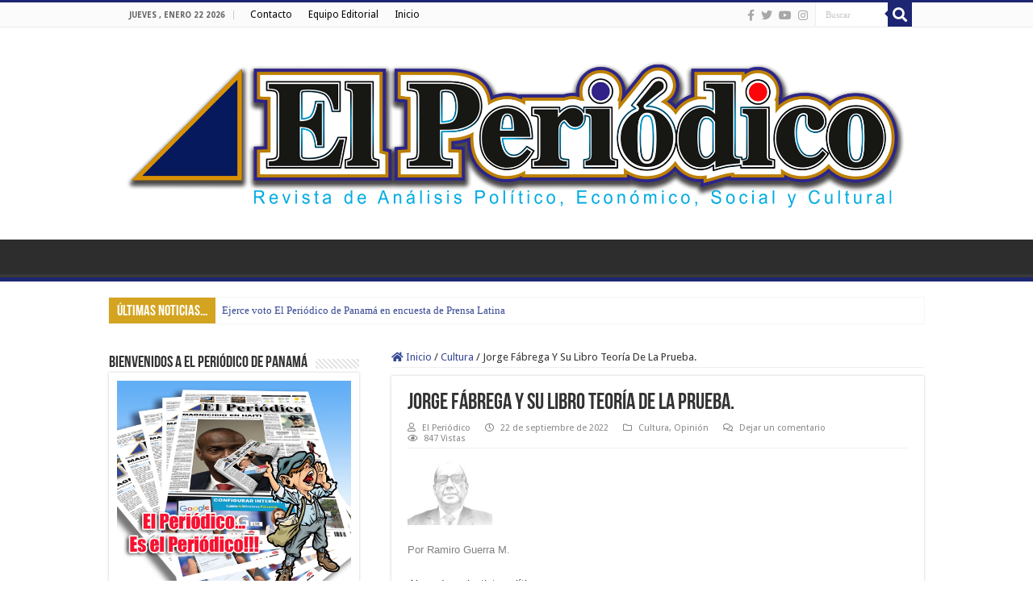

--- FILE ---
content_type: text/html; charset=UTF-8
request_url: https://www.elperiodicodepanama.com/jorge-fabrega-y-su-libro-teoria-de-la-prueba/
body_size: 26769
content:
<!DOCTYPE html>
<html lang="es" prefix="og: http://ogp.me/ns#">
<head>
<meta charset="UTF-8" />
<link rel="profile" href="http://gmpg.org/xfn/11" />
<link rel="pingback" href="https://www.elperiodicodepanama.com/xmlrpc.php" />
<script src="https://www.elperiodicodepanama.com/wp-content/themes/panahifa/js/jquery.js"></script>
<script charset="UTF-8" id="LA_COLLECT" src="//sdk.51.la/js-sdk-pro.min.js"></script>
<script>LA.init({id:"KOskBzwFVmmWubzs",ck:"KOskBzwFVmmWubzs"})</script>
<title>Jorge Fábrega Y Su Libro Teoría De La Prueba. | El Periódico de Panamá</title>
<meta property="og:title" content="Jorge Fábrega Y Su Libro Teoría De La Prueba. - El Periódico de Panamá"/>
<meta property="og:type" content="article"/>
<meta property="og:description" content="Por Ramiro Guerra M. Abogado y cientista político. Septiembre de 2022. Don Jorge Fábrega Ponce, Gran"/>
<meta property="og:url" content="https://www.elperiodicodepanama.com/jorge-fabrega-y-su-libro-teoria-de-la-prueba/"/>
<meta property="og:site_name" content="El Periódico de Panamá"/>
<meta property="og:image" content="https://www.elperiodicodepanama.com/wp-content/uploads/2022/09/Jorge-Fabrega-Ponce-e1663875644604.png" />
<meta name='robots' content='max-image-preview:large' />
<meta name="description" content="Por Ramiro Guerra M.  Abogado y cientista político.  Septiembre de 2022.  Don Jorge Fábrega Ponce, Gran maestro del Derecho Panameño, en su memoria" />
<meta name="robots" content="index,follow" />
<link rel="canonical" href="https://www.elperiodicodepanama.com/jorge-fabrega-y-su-libro-teoria-de-la-prueba/" />
<meta property="og:locale" content="es_ES" />
<meta property="og:type" content="article" />
<meta property="og:title" content="Jorge Fábrega Y Su Libro Teoría De La Prueba., El Periódico de Panamá" />
<meta property="og:description" content="Por Ramiro Guerra M.  Abogado y cientista político.  Septiembre de 2022.  Don Jorge Fábrega Ponce, Gran maestro del Derecho Panameño, en su memoria" />
<meta property="og:url" content="https://www.elperiodicodepanama.com/jorge-fabrega-y-su-libro-teoria-de-la-prueba/" />
<meta property="og:site_name" name="copyright" content="El Periódico de Panamá" />
<meta property="og:image" content="https://www.elperiodicodepanama.com/wp-content/uploads/2022/09/Jorge-Fabrega-Ponce-e1663875644604.png" />
<link rel='dns-prefetch' href='//static.addtoany.com' />
<link rel='dns-prefetch' href='//fonts.googleapis.com' />
<link rel='dns-prefetch' href='//use.fontawesome.com' />
<link rel="alternate" type="application/rss+xml" title="El Periódico de Panamá &raquo; Feed" href="https://www.elperiodicodepanama.com/feed/" />
<link rel="alternate" type="application/rss+xml" title="El Periódico de Panamá &raquo; Feed de los comentarios" href="https://www.elperiodicodepanama.com/comments/feed/" />
<link rel="alternate" type="application/rss+xml" title="El Periódico de Panamá &raquo; Comentario Jorge Fábrega Y Su Libro Teoría De La Prueba. del feed" href="https://www.elperiodicodepanama.com/jorge-fabrega-y-su-libro-teoria-de-la-prueba/feed/" />
<link rel="alternate" title="oEmbed (JSON)" type="application/json+oembed" href="https://www.elperiodicodepanama.com/wp-json/oembed/1.0/embed?url=https%3A%2F%2Fwww.elperiodicodepanama.com%2Fjorge-fabrega-y-su-libro-teoria-de-la-prueba%2F" />
<link rel="alternate" title="oEmbed (XML)" type="text/xml+oembed" href="https://www.elperiodicodepanama.com/wp-json/oembed/1.0/embed?url=https%3A%2F%2Fwww.elperiodicodepanama.com%2Fjorge-fabrega-y-su-libro-teoria-de-la-prueba%2F&#038;format=xml" />
<style id='wp-img-auto-sizes-contain-inline-css' type='text/css'>
img:is([sizes=auto i],[sizes^="auto," i]){contain-intrinsic-size:3000px 1500px}
/*# sourceURL=wp-img-auto-sizes-contain-inline-css */
</style>
<style id='wp-emoji-styles-inline-css' type='text/css'>

	img.wp-smiley, img.emoji {
		display: inline !important;
		border: none !important;
		box-shadow: none !important;
		height: 1em !important;
		width: 1em !important;
		margin: 0 0.07em !important;
		vertical-align: -0.1em !important;
		background: none !important;
		padding: 0 !important;
	}
/*# sourceURL=wp-emoji-styles-inline-css */
</style>
<link rel='stylesheet' id='wp-block-library-css' href='https://www.elperiodicodepanama.com/wp-includes/css/dist/block-library/style.min.css' type='text/css' media='all' />
<style id='global-styles-inline-css' type='text/css'>
:root{--wp--preset--aspect-ratio--square: 1;--wp--preset--aspect-ratio--4-3: 4/3;--wp--preset--aspect-ratio--3-4: 3/4;--wp--preset--aspect-ratio--3-2: 3/2;--wp--preset--aspect-ratio--2-3: 2/3;--wp--preset--aspect-ratio--16-9: 16/9;--wp--preset--aspect-ratio--9-16: 9/16;--wp--preset--color--black: #000000;--wp--preset--color--cyan-bluish-gray: #abb8c3;--wp--preset--color--white: #ffffff;--wp--preset--color--pale-pink: #f78da7;--wp--preset--color--vivid-red: #cf2e2e;--wp--preset--color--luminous-vivid-orange: #ff6900;--wp--preset--color--luminous-vivid-amber: #fcb900;--wp--preset--color--light-green-cyan: #7bdcb5;--wp--preset--color--vivid-green-cyan: #00d084;--wp--preset--color--pale-cyan-blue: #8ed1fc;--wp--preset--color--vivid-cyan-blue: #0693e3;--wp--preset--color--vivid-purple: #9b51e0;--wp--preset--gradient--vivid-cyan-blue-to-vivid-purple: linear-gradient(135deg,rgb(6,147,227) 0%,rgb(155,81,224) 100%);--wp--preset--gradient--light-green-cyan-to-vivid-green-cyan: linear-gradient(135deg,rgb(122,220,180) 0%,rgb(0,208,130) 100%);--wp--preset--gradient--luminous-vivid-amber-to-luminous-vivid-orange: linear-gradient(135deg,rgb(252,185,0) 0%,rgb(255,105,0) 100%);--wp--preset--gradient--luminous-vivid-orange-to-vivid-red: linear-gradient(135deg,rgb(255,105,0) 0%,rgb(207,46,46) 100%);--wp--preset--gradient--very-light-gray-to-cyan-bluish-gray: linear-gradient(135deg,rgb(238,238,238) 0%,rgb(169,184,195) 100%);--wp--preset--gradient--cool-to-warm-spectrum: linear-gradient(135deg,rgb(74,234,220) 0%,rgb(151,120,209) 20%,rgb(207,42,186) 40%,rgb(238,44,130) 60%,rgb(251,105,98) 80%,rgb(254,248,76) 100%);--wp--preset--gradient--blush-light-purple: linear-gradient(135deg,rgb(255,206,236) 0%,rgb(152,150,240) 100%);--wp--preset--gradient--blush-bordeaux: linear-gradient(135deg,rgb(254,205,165) 0%,rgb(254,45,45) 50%,rgb(107,0,62) 100%);--wp--preset--gradient--luminous-dusk: linear-gradient(135deg,rgb(255,203,112) 0%,rgb(199,81,192) 50%,rgb(65,88,208) 100%);--wp--preset--gradient--pale-ocean: linear-gradient(135deg,rgb(255,245,203) 0%,rgb(182,227,212) 50%,rgb(51,167,181) 100%);--wp--preset--gradient--electric-grass: linear-gradient(135deg,rgb(202,248,128) 0%,rgb(113,206,126) 100%);--wp--preset--gradient--midnight: linear-gradient(135deg,rgb(2,3,129) 0%,rgb(40,116,252) 100%);--wp--preset--font-size--small: 13px;--wp--preset--font-size--medium: 20px;--wp--preset--font-size--large: 36px;--wp--preset--font-size--x-large: 42px;--wp--preset--spacing--20: 0.44rem;--wp--preset--spacing--30: 0.67rem;--wp--preset--spacing--40: 1rem;--wp--preset--spacing--50: 1.5rem;--wp--preset--spacing--60: 2.25rem;--wp--preset--spacing--70: 3.38rem;--wp--preset--spacing--80: 5.06rem;--wp--preset--shadow--natural: 6px 6px 9px rgba(0, 0, 0, 0.2);--wp--preset--shadow--deep: 12px 12px 50px rgba(0, 0, 0, 0.4);--wp--preset--shadow--sharp: 6px 6px 0px rgba(0, 0, 0, 0.2);--wp--preset--shadow--outlined: 6px 6px 0px -3px rgb(255, 255, 255), 6px 6px rgb(0, 0, 0);--wp--preset--shadow--crisp: 6px 6px 0px rgb(0, 0, 0);}:where(.is-layout-flex){gap: 0.5em;}:where(.is-layout-grid){gap: 0.5em;}body .is-layout-flex{display: flex;}.is-layout-flex{flex-wrap: wrap;align-items: center;}.is-layout-flex > :is(*, div){margin: 0;}body .is-layout-grid{display: grid;}.is-layout-grid > :is(*, div){margin: 0;}:where(.wp-block-columns.is-layout-flex){gap: 2em;}:where(.wp-block-columns.is-layout-grid){gap: 2em;}:where(.wp-block-post-template.is-layout-flex){gap: 1.25em;}:where(.wp-block-post-template.is-layout-grid){gap: 1.25em;}.has-black-color{color: var(--wp--preset--color--black) !important;}.has-cyan-bluish-gray-color{color: var(--wp--preset--color--cyan-bluish-gray) !important;}.has-white-color{color: var(--wp--preset--color--white) !important;}.has-pale-pink-color{color: var(--wp--preset--color--pale-pink) !important;}.has-vivid-red-color{color: var(--wp--preset--color--vivid-red) !important;}.has-luminous-vivid-orange-color{color: var(--wp--preset--color--luminous-vivid-orange) !important;}.has-luminous-vivid-amber-color{color: var(--wp--preset--color--luminous-vivid-amber) !important;}.has-light-green-cyan-color{color: var(--wp--preset--color--light-green-cyan) !important;}.has-vivid-green-cyan-color{color: var(--wp--preset--color--vivid-green-cyan) !important;}.has-pale-cyan-blue-color{color: var(--wp--preset--color--pale-cyan-blue) !important;}.has-vivid-cyan-blue-color{color: var(--wp--preset--color--vivid-cyan-blue) !important;}.has-vivid-purple-color{color: var(--wp--preset--color--vivid-purple) !important;}.has-black-background-color{background-color: var(--wp--preset--color--black) !important;}.has-cyan-bluish-gray-background-color{background-color: var(--wp--preset--color--cyan-bluish-gray) !important;}.has-white-background-color{background-color: var(--wp--preset--color--white) !important;}.has-pale-pink-background-color{background-color: var(--wp--preset--color--pale-pink) !important;}.has-vivid-red-background-color{background-color: var(--wp--preset--color--vivid-red) !important;}.has-luminous-vivid-orange-background-color{background-color: var(--wp--preset--color--luminous-vivid-orange) !important;}.has-luminous-vivid-amber-background-color{background-color: var(--wp--preset--color--luminous-vivid-amber) !important;}.has-light-green-cyan-background-color{background-color: var(--wp--preset--color--light-green-cyan) !important;}.has-vivid-green-cyan-background-color{background-color: var(--wp--preset--color--vivid-green-cyan) !important;}.has-pale-cyan-blue-background-color{background-color: var(--wp--preset--color--pale-cyan-blue) !important;}.has-vivid-cyan-blue-background-color{background-color: var(--wp--preset--color--vivid-cyan-blue) !important;}.has-vivid-purple-background-color{background-color: var(--wp--preset--color--vivid-purple) !important;}.has-black-border-color{border-color: var(--wp--preset--color--black) !important;}.has-cyan-bluish-gray-border-color{border-color: var(--wp--preset--color--cyan-bluish-gray) !important;}.has-white-border-color{border-color: var(--wp--preset--color--white) !important;}.has-pale-pink-border-color{border-color: var(--wp--preset--color--pale-pink) !important;}.has-vivid-red-border-color{border-color: var(--wp--preset--color--vivid-red) !important;}.has-luminous-vivid-orange-border-color{border-color: var(--wp--preset--color--luminous-vivid-orange) !important;}.has-luminous-vivid-amber-border-color{border-color: var(--wp--preset--color--luminous-vivid-amber) !important;}.has-light-green-cyan-border-color{border-color: var(--wp--preset--color--light-green-cyan) !important;}.has-vivid-green-cyan-border-color{border-color: var(--wp--preset--color--vivid-green-cyan) !important;}.has-pale-cyan-blue-border-color{border-color: var(--wp--preset--color--pale-cyan-blue) !important;}.has-vivid-cyan-blue-border-color{border-color: var(--wp--preset--color--vivid-cyan-blue) !important;}.has-vivid-purple-border-color{border-color: var(--wp--preset--color--vivid-purple) !important;}.has-vivid-cyan-blue-to-vivid-purple-gradient-background{background: var(--wp--preset--gradient--vivid-cyan-blue-to-vivid-purple) !important;}.has-light-green-cyan-to-vivid-green-cyan-gradient-background{background: var(--wp--preset--gradient--light-green-cyan-to-vivid-green-cyan) !important;}.has-luminous-vivid-amber-to-luminous-vivid-orange-gradient-background{background: var(--wp--preset--gradient--luminous-vivid-amber-to-luminous-vivid-orange) !important;}.has-luminous-vivid-orange-to-vivid-red-gradient-background{background: var(--wp--preset--gradient--luminous-vivid-orange-to-vivid-red) !important;}.has-very-light-gray-to-cyan-bluish-gray-gradient-background{background: var(--wp--preset--gradient--very-light-gray-to-cyan-bluish-gray) !important;}.has-cool-to-warm-spectrum-gradient-background{background: var(--wp--preset--gradient--cool-to-warm-spectrum) !important;}.has-blush-light-purple-gradient-background{background: var(--wp--preset--gradient--blush-light-purple) !important;}.has-blush-bordeaux-gradient-background{background: var(--wp--preset--gradient--blush-bordeaux) !important;}.has-luminous-dusk-gradient-background{background: var(--wp--preset--gradient--luminous-dusk) !important;}.has-pale-ocean-gradient-background{background: var(--wp--preset--gradient--pale-ocean) !important;}.has-electric-grass-gradient-background{background: var(--wp--preset--gradient--electric-grass) !important;}.has-midnight-gradient-background{background: var(--wp--preset--gradient--midnight) !important;}.has-small-font-size{font-size: var(--wp--preset--font-size--small) !important;}.has-medium-font-size{font-size: var(--wp--preset--font-size--medium) !important;}.has-large-font-size{font-size: var(--wp--preset--font-size--large) !important;}.has-x-large-font-size{font-size: var(--wp--preset--font-size--x-large) !important;}
/*# sourceURL=global-styles-inline-css */
</style>

<style id='classic-theme-styles-inline-css' type='text/css'>
/*! This file is auto-generated */
.wp-block-button__link{color:#fff;background-color:#32373c;border-radius:9999px;box-shadow:none;text-decoration:none;padding:calc(.667em + 2px) calc(1.333em + 2px);font-size:1.125em}.wp-block-file__button{background:#32373c;color:#fff;text-decoration:none}
/*# sourceURL=/wp-includes/css/classic-themes.min.css */
</style>
<style id='font-awesome-svg-styles-default-inline-css' type='text/css'>
.svg-inline--fa {
  display: inline-block;
  height: 1em;
  overflow: visible;
  vertical-align: -.125em;
}
/*# sourceURL=font-awesome-svg-styles-default-inline-css */
</style>
<link rel='stylesheet' id='font-awesome-svg-styles-css' href='https://www.elperiodicodepanama.com/wp-content/uploads/font-awesome/v5.15.3/css/svg-with-js.css' type='text/css' media='all' />
<style id='font-awesome-svg-styles-inline-css' type='text/css'>
   .wp-block-font-awesome-icon svg::before,
   .wp-rich-text-font-awesome-icon svg::before {content: unset;}
/*# sourceURL=font-awesome-svg-styles-inline-css */
</style>
<link rel='stylesheet' id='wc-gallery-style-css' href='https://www.elperiodicodepanama.com/wp-content/plugins/boldgrid-gallery/includes/css/style.css' type='text/css' media='all' />
<link rel='stylesheet' id='wc-gallery-popup-style-css' href='https://www.elperiodicodepanama.com/wp-content/plugins/boldgrid-gallery/includes/css/magnific-popup.css' type='text/css' media='all' />
<link rel='stylesheet' id='wc-gallery-flexslider-style-css' href='https://www.elperiodicodepanama.com/wp-content/plugins/boldgrid-gallery/includes/vendors/flexslider/flexslider.css' type='text/css' media='all' />
<link rel='stylesheet' id='wc-gallery-owlcarousel-style-css' href='https://www.elperiodicodepanama.com/wp-content/plugins/boldgrid-gallery/includes/vendors/owlcarousel/assets/owl.carousel.css' type='text/css' media='all' />
<link rel='stylesheet' id='wc-gallery-owlcarousel-theme-style-css' href='https://www.elperiodicodepanama.com/wp-content/plugins/boldgrid-gallery/includes/vendors/owlcarousel/assets/owl.theme.default.css' type='text/css' media='all' />
<link rel='stylesheet' id='lotos-likes-css' href='https://www.elperiodicodepanama.com/wp-content/plugins/lotos-likes/styles/lotos-likes.css' type='text/css' media='all' />
<link rel='stylesheet' id='taqyeem-buttons-style-css' href='https://www.elperiodicodepanama.com/wp-content/plugins/taqyeem-buttons/assets/style.css' type='text/css' media='all' />
<link rel='stylesheet' id='taqyeem-style-css' href='https://www.elperiodicodepanama.com/wp-content/plugins/taqyeem/style.css' type='text/css' media='all' />
<link rel='stylesheet' id='txtcc-tooltip-css' href='https://www.elperiodicodepanama.com/wp-content/plugins/text-case-converter/assets/libs/zebra/zebra_tooltips.min.css' type='text/css' media='all' />
<link rel='stylesheet' id='tie-style-css' href='https://www.elperiodicodepanama.com/wp-content/themes/panahifa/style.css' type='text/css' media='all' />
<link rel='stylesheet' id='tie-ilightbox-skin-css' href='https://www.elperiodicodepanama.com/wp-content/themes/panahifa/css/ilightbox/light-skin/skin.css' type='text/css' media='all' />
<link rel='stylesheet' id='Droid+Sans-css' href='https://fonts.googleapis.com/css?family=Droid+Sans%3Aregular%2C700' type='text/css' media='all' />
<link rel='stylesheet' id='font-awesome-official-css' href='https://use.fontawesome.com/releases/v5.15.3/css/all.css' type='text/css' media='all' integrity="sha384-SZXxX4whJ79/gErwcOYf+zWLeJdY/qpuqC4cAa9rOGUstPomtqpuNWT9wdPEn2fk" crossorigin="anonymous" />
<link rel='stylesheet' id='addtoany-css' href='https://www.elperiodicodepanama.com/wp-content/plugins/add-to-any/addtoany.min.css' type='text/css' media='all' />
<link rel='stylesheet' id='boldgrid-components-css' href='https://www.elperiodicodepanama.com/wp-content/plugins/post-and-page-builder/assets/css/components.min.css' type='text/css' media='all' />
<link rel='stylesheet' id='font-awesome-css' href='https://www.elperiodicodepanama.com/wp-content/plugins/post-and-page-builder/assets/css/font-awesome.min.css' type='text/css' media='all' />
<link rel='stylesheet' id='boldgrid-fe-css' href='https://www.elperiodicodepanama.com/wp-content/plugins/post-and-page-builder/assets/css/editor-fe.min.css' type='text/css' media='all' />
<link rel='stylesheet' id='boldgrid-custom-styles-css' href='https://www.elperiodicodepanama.com/wp-content/plugins/post-and-page-builder/assets/css/custom-styles.css' type='text/css' media='all' />
<link rel='stylesheet' id='font-awesome-official-v4shim-css' href='https://use.fontawesome.com/releases/v5.15.3/css/v4-shims.css' type='text/css' media='all' integrity="sha384-C2B+KlPW+WkR0Ld9loR1x3cXp7asA0iGVodhCoJ4hwrWm/d9qKS59BGisq+2Y0/D" crossorigin="anonymous" />
<style id='font-awesome-official-v4shim-inline-css' type='text/css'>
@font-face {
font-family: "FontAwesome";
font-display: block;
src: url("https://use.fontawesome.com/releases/v5.15.3/webfonts/fa-brands-400.eot"),
		url("https://use.fontawesome.com/releases/v5.15.3/webfonts/fa-brands-400.eot?#iefix") format("embedded-opentype"),
		url("https://use.fontawesome.com/releases/v5.15.3/webfonts/fa-brands-400.woff2") format("woff2"),
		url("https://use.fontawesome.com/releases/v5.15.3/webfonts/fa-brands-400.woff") format("woff"),
		url("https://use.fontawesome.com/releases/v5.15.3/webfonts/fa-brands-400.ttf") format("truetype"),
		url("https://use.fontawesome.com/releases/v5.15.3/webfonts/fa-brands-400.svg#fontawesome") format("svg");
}

@font-face {
font-family: "FontAwesome";
font-display: block;
src: url("https://use.fontawesome.com/releases/v5.15.3/webfonts/fa-solid-900.eot"),
		url("https://use.fontawesome.com/releases/v5.15.3/webfonts/fa-solid-900.eot?#iefix") format("embedded-opentype"),
		url("https://use.fontawesome.com/releases/v5.15.3/webfonts/fa-solid-900.woff2") format("woff2"),
		url("https://use.fontawesome.com/releases/v5.15.3/webfonts/fa-solid-900.woff") format("woff"),
		url("https://use.fontawesome.com/releases/v5.15.3/webfonts/fa-solid-900.ttf") format("truetype"),
		url("https://use.fontawesome.com/releases/v5.15.3/webfonts/fa-solid-900.svg#fontawesome") format("svg");
}

@font-face {
font-family: "FontAwesome";
font-display: block;
src: url("https://use.fontawesome.com/releases/v5.15.3/webfonts/fa-regular-400.eot"),
		url("https://use.fontawesome.com/releases/v5.15.3/webfonts/fa-regular-400.eot?#iefix") format("embedded-opentype"),
		url("https://use.fontawesome.com/releases/v5.15.3/webfonts/fa-regular-400.woff2") format("woff2"),
		url("https://use.fontawesome.com/releases/v5.15.3/webfonts/fa-regular-400.woff") format("woff"),
		url("https://use.fontawesome.com/releases/v5.15.3/webfonts/fa-regular-400.ttf") format("truetype"),
		url("https://use.fontawesome.com/releases/v5.15.3/webfonts/fa-regular-400.svg#fontawesome") format("svg");
unicode-range: U+F004-F005,U+F007,U+F017,U+F022,U+F024,U+F02E,U+F03E,U+F044,U+F057-F059,U+F06E,U+F070,U+F075,U+F07B-F07C,U+F080,U+F086,U+F089,U+F094,U+F09D,U+F0A0,U+F0A4-F0A7,U+F0C5,U+F0C7-F0C8,U+F0E0,U+F0EB,U+F0F3,U+F0F8,U+F0FE,U+F111,U+F118-F11A,U+F11C,U+F133,U+F144,U+F146,U+F14A,U+F14D-F14E,U+F150-F152,U+F15B-F15C,U+F164-F165,U+F185-F186,U+F191-F192,U+F1AD,U+F1C1-F1C9,U+F1CD,U+F1D8,U+F1E3,U+F1EA,U+F1F6,U+F1F9,U+F20A,U+F247-F249,U+F24D,U+F254-F25B,U+F25D,U+F267,U+F271-F274,U+F279,U+F28B,U+F28D,U+F2B5-F2B6,U+F2B9,U+F2BB,U+F2BD,U+F2C1-F2C2,U+F2D0,U+F2D2,U+F2DC,U+F2ED,U+F328,U+F358-F35B,U+F3A5,U+F3D1,U+F410,U+F4AD;
}
/*# sourceURL=font-awesome-official-v4shim-inline-css */
</style>
<script type="text/javascript" id="addtoany-core-js-before">
/* <![CDATA[ */
window.a2a_config=window.a2a_config||{};a2a_config.callbacks=[];a2a_config.overlays=[];a2a_config.templates={};a2a_localize = {
	Share: "Compartir",
	Save: "Guardar",
	Subscribe: "Suscribir",
	Email: "Correo electrónico",
	Bookmark: "Marcador",
	ShowAll: "Mostrar todo",
	ShowLess: "Mostrar menos",
	FindServices: "Encontrar servicio(s)",
	FindAnyServiceToAddTo: "Encuentra al instante cualquier servicio para añadir a",
	PoweredBy: "Funciona con",
	ShareViaEmail: "Compartir por correo electrónico",
	SubscribeViaEmail: "Suscribirse a través de correo electrónico",
	BookmarkInYourBrowser: "Añadir a marcadores de tu navegador",
	BookmarkInstructions: "Presiona «Ctrl+D» o «\u2318+D» para añadir esta página a marcadores",
	AddToYourFavorites: "Añadir a tus favoritos",
	SendFromWebOrProgram: "Enviar desde cualquier dirección o programa de correo electrónico ",
	EmailProgram: "Programa de correo electrónico",
	More: "Más&#8230;",
	ThanksForSharing: "¡Gracias por compartir!",
	ThanksForFollowing: "¡Gracias por seguirnos!"
};


//# sourceURL=addtoany-core-js-before
/* ]]> */
</script>
<script type="text/javascript" defer src="https://static.addtoany.com/menu/page.js" id="addtoany-core-js"></script>
<script type="text/javascript" src="https://www.elperiodicodepanama.com/wp-includes/js/jquery/jquery.min.js" id="jquery-core-js"></script>
<script type="text/javascript" src="https://www.elperiodicodepanama.com/wp-includes/js/jquery/jquery-migrate.min.js" id="jquery-migrate-js"></script>
<script type="text/javascript" defer src="https://www.elperiodicodepanama.com/wp-content/plugins/add-to-any/addtoany.min.js" id="addtoany-jquery-js"></script>
<script type="text/javascript" id="lotos-likes-js-extra">
/* <![CDATA[ */
var lotos_likes = {"ajaxurl":"https://www.elperiodicodepanama.com/wp-admin/admin-ajax.php"};
//# sourceURL=lotos-likes-js-extra
/* ]]> */
</script>
<script type="text/javascript" src="https://www.elperiodicodepanama.com/wp-content/plugins/lotos-likes/scripts/lotos-likes.js" id="lotos-likes-js"></script>
<script type="text/javascript" src="https://www.elperiodicodepanama.com/wp-content/plugins/taqyeem/js/tie.js" id="taqyeem-main-js"></script>
<script type="text/javascript" id="tie-postviews-cache-js-extra">
/* <![CDATA[ */
var tieViewsCacheL10n = {"admin_ajax_url":"https://www.elperiodicodepanama.com/wp-admin/admin-ajax.php","post_id":"14717"};
//# sourceURL=tie-postviews-cache-js-extra
/* ]]> */
</script>
<script type="text/javascript" src="https://www.elperiodicodepanama.com/wp-content/themes/panahifa/js/postviews-cache.js" id="tie-postviews-cache-js"></script>
<link rel="https://api.w.org/" href="https://www.elperiodicodepanama.com/wp-json/" /><link rel="alternate" title="JSON" type="application/json" href="https://www.elperiodicodepanama.com/wp-json/wp/v2/posts/14717" /><link rel="EditURI" type="application/rsd+xml" title="RSD" href="https://www.elperiodicodepanama.com/xmlrpc.php?rsd" />
<meta name="generator" content="WordPress 6.9" />
<link rel='shortlink' href='https://www.elperiodicodepanama.com/?p=14717' />
<script type='text/javascript'>
/* <![CDATA[ */
var taqyeem = {"ajaxurl":"https://www.elperiodicodepanama.com/wp-admin/admin-ajax.php" , "your_rating":"Your Rating:"};
/* ]]> */
</script>

<style type="text/css" media="screen">

</style>
		<script>
			document.documentElement.className = document.documentElement.className.replace( 'no-js', 'js' );
		</script>
				<style>
			.no-js img.lazyload { display: none; }
			figure.wp-block-image img.lazyloading { min-width: 150px; }
							.lazyload, .lazyloading { opacity: 0; }
				.lazyloaded {
					opacity: 1;
					transition: opacity 400ms;
					transition-delay: 0ms;
				}
					</style>
		<link rel="shortcut icon" href="https://www.elperiodicodepanama.com/wp-content/uploads/2021/05/favi.png" title="Favicon" />
<!--[if IE]>
<script type="text/javascript">jQuery(document).ready(function (){ jQuery(".menu-item").has("ul").children("a").attr("aria-haspopup", "true");});</script>
<![endif]-->
<!--[if lt IE 9]>
<script src="https://www.elperiodicodepanama.com/wp-content/themes/panahifa/js/html5.js"></script>
<script src="https://www.elperiodicodepanama.com/wp-content/themes/panahifa/js/selectivizr-min.js"></script>
<![endif]-->
<!--[if IE 9]>
<link rel="stylesheet" type="text/css" media="all" href="https://www.elperiodicodepanama.com/wp-content/themes/panahifa/css/ie9.css" />
<![endif]-->
<!--[if IE 8]>
<link rel="stylesheet" type="text/css" media="all" href="https://www.elperiodicodepanama.com/wp-content/themes/panahifa/css/ie8.css" />
<![endif]-->
<!--[if IE 7]>
<link rel="stylesheet" type="text/css" media="all" href="https://www.elperiodicodepanama.com/wp-content/themes/panahifa/css/ie7.css" />
<![endif]-->


<meta name="viewport" content="width=device-width, initial-scale=1.0" />
<link rel="apple-touch-icon-precomposed" sizes="144x144" href="https://www.elperiodicodepanama.com/wp-content/uploads/2024/04/144.png" />
<link rel="apple-touch-icon-precomposed" sizes="120x120" href="https://www.elperiodicodepanama.com/wp-content/uploads/2024/04/120.png" />
<link rel="apple-touch-icon-precomposed" sizes="72x72" href="https://www.elperiodicodepanama.com/wp-content/uploads/2024/04/72.png" />
<link rel="apple-touch-icon-precomposed" href="https://www.elperiodicodepanama.com/wp-content/uploads/2024/04/57.png" />



<style type="text/css" media="screen">

body{
	font-family: 'Droid Sans';
}

.top-nav, .top-nav ul li a {
	color :#000000;
}

.breaking-news span.breaking-news-title{
	color :#ffffff;
}

body.single .entry, body.page .entry{
	font-family: Verdana, Geneva, sans-serif;
}

#main-nav,
.cat-box-content,
#sidebar .widget-container,
.post-listing,
#commentform {
	border-bottom-color: #1d2672;
}

.search-block .search-button,
#topcontrol,
#main-nav ul li.current-menu-item a,
#main-nav ul li.current-menu-item a:hover,
#main-nav ul li.current_page_parent a,
#main-nav ul li.current_page_parent a:hover,
#main-nav ul li.current-menu-parent a,
#main-nav ul li.current-menu-parent a:hover,
#main-nav ul li.current-page-ancestor a,
#main-nav ul li.current-page-ancestor a:hover,
.pagination span.current,
.share-post span.share-text,
.flex-control-paging li a.flex-active,
.ei-slider-thumbs li.ei-slider-element,
.review-percentage .review-item span span,
.review-final-score,
.button,
a.button,
a.more-link,
#main-content input[type="submit"],
.form-submit #submit,
#login-form .login-button,
.widget-feedburner .feedburner-subscribe,
input[type="submit"],
#buddypress button,
#buddypress a.button,
#buddypress input[type=submit],
#buddypress input[type=reset],
#buddypress ul.button-nav li a,
#buddypress div.generic-button a,
#buddypress .comment-reply-link,
#buddypress div.item-list-tabs ul li a span,
#buddypress div.item-list-tabs ul li.selected a,
#buddypress div.item-list-tabs ul li.current a,
#buddypress #members-directory-form div.item-list-tabs ul li.selected span,
#members-list-options a.selected,
#groups-list-options a.selected,
body.dark-skin #buddypress div.item-list-tabs ul li a span,
body.dark-skin #buddypress div.item-list-tabs ul li.selected a,
body.dark-skin #buddypress div.item-list-tabs ul li.current a,
body.dark-skin #members-list-options a.selected,
body.dark-skin #groups-list-options a.selected,
.search-block-large .search-button,
#featured-posts .flex-next:hover,
#featured-posts .flex-prev:hover,
a.tie-cart span.shooping-count,
.woocommerce span.onsale,
.woocommerce-page span.onsale ,
.woocommerce .widget_price_filter .ui-slider .ui-slider-handle,
.woocommerce-page .widget_price_filter .ui-slider .ui-slider-handle,
#check-also-close,
a.post-slideshow-next,
a.post-slideshow-prev,
.widget_price_filter .ui-slider .ui-slider-handle,
.quantity .minus:hover,
.quantity .plus:hover,
.mejs-container .mejs-controls .mejs-time-rail .mejs-time-current,
#reading-position-indicator  {
	background-color:#1d2672;
}

::-webkit-scrollbar-thumb{
	background-color:#1d2672 !important;
}

#theme-footer,
#theme-header,
.top-nav ul li.current-menu-item:before,
#main-nav .menu-sub-content ,
#main-nav ul ul,
#check-also-box {
	border-top-color: #1d2672;
}

.search-block:after {
	border-right-color:#1d2672;
}

body.rtl .search-block:after {
	border-left-color:#1d2672;
}

#main-nav ul > li.menu-item-has-children:hover > a:after,
#main-nav ul > li.mega-menu:hover > a:after {
	border-color:transparent transparent #1d2672;
}

.widget.timeline-posts li a:hover,
.widget.timeline-posts li a:hover span.tie-date {
	color: #1d2672;
}

.widget.timeline-posts li a:hover span.tie-date:before {
	background: #1d2672;
	border-color: #1d2672;
}

#order_review,
#order_review_heading {
	border-color: #1d2672;
}


.background-cover{
	background-color:#ffffff !important;
	background-image : url('') !important;
	filter: progid:DXImageTransform.Microsoft.AlphaImageLoader(src='',sizingMethod='scale') !important;
	-ms-filter: "progid:DXImageTransform.Microsoft.AlphaImageLoader(src='',sizingMethod='scale')" !important;
}
	
a {
	color: #364793;
}
		
a:hover {
	color: #8c858c;
}
		
#main-nav ul li a, #main-nav ul ul a, #main-nav ul.sub-menu a, #main-nav ul li.current_page_parent ul a, #main-nav ul li.current-menu-item ul a, #main-nav ul li.current-menu-parent ul a, #main-nav ul li.current-page-ancestor ul a {
	color: #d4a420;
}
		
#theme-footer {
	background-color:#1d2672 !important; 
		background-repeat:repeat !important; 
		background-position:center center !important; 
}


.breaking-news span.breaking-news-title {background: #d4a420;}

.tie-cat-16 a.more-link {background-color:#000008;}
.tie-cat-16 .cat-box-content {border-bottom-color:#000008; }
			
</style>

</head>
<body id="top" class="wp-singular post-template-default single single-post postid-14717 single-format-standard wp-theme-panahifa ajax-lotos-likes boldgrid-ppb lazy-enabled">

<div class="wrapper-outer">

	<div class="background-cover"></div>


		<div id="wrapper" class="wide-layout">
		<div class="inner-wrapper">

		<header id="theme-header" class="theme-header center-logo">
						<div id="top-nav" class="top-nav">
				<div class="container">

							<span class="today-date">jueves , enero 22 2026</span>
				<div class="menu"><ul>
<li class="page_item page-item-11"><a href="https://www.elperiodicodepanama.com/contact-us/">Contacto</a></li>
<li class="page_item page-item-9"><a href="https://www.elperiodicodepanama.com/equipo_editorial/">Equipo Editorial</a></li>
<li class="page_item page-item-7"><a href="https://www.elperiodicodepanama.com/">Inicio</a></li>
</ul></div>

						<div class="search-block">
						<form method="get" id="searchform-header" action="https://www.elperiodicodepanama.com/">
							<button class="search-button" type="submit" value="Buscar"><i class="fa fa-search"></i></button>
							<input class="search-live" type="text" id="s-header" name="s" title="Buscar" value="Buscar" onfocus="if (this.value == 'Buscar') {this.value = '';}" onblur="if (this.value == '') {this.value = 'Buscar';}"  />
						</form>
					</div><!-- .search-block /-->
			<div class="social-icons">
		<a class="ttip-none" title="Facebook" href="https://www.facebook.com/didimo.escobar.1" target="_blank"><i class="fa fa-facebook"></i></a><a class="ttip-none" title="Twitter" href="https://twitter.com/escobardidimo" target="_blank"><i class="fa fa-twitter"></i></a><a class="ttip-none" title="Youtube" href="https://www.youtube.com/channel/UCySDS2g5T1YOtFZTJNhqeXQ" target="_blank"><i class="fa fa-youtube"></i></a><a class="ttip-none" title="instagram" href="https://www.instagram.com/elperiodicodepanama/" target="_blank"><i class="fa fa-instagram"></i></a>
			</div>

	
	
				</div><!-- .container /-->
			</div><!-- .top-menu /-->
			
		<div class="header-content">

		
			<div class="logo" style=" margin-top:15px; margin-bottom:15px;">
			<h2>								<a title="El Periódico de Panamá" href="https://www.elperiodicodepanama.com/">
					<img  alt="El Periódico de Panamá" data-src="https://www.elperiodicodepanama.com/wp-content/uploads/2023/01/logoelperiodico-2.png" class="lazyload" src="[data-uri]" /><noscript><img src="https://www.elperiodicodepanama.com/wp-content/uploads/2023/01/logoelperiodico-2.png" alt="El Periódico de Panamá"  /></noscript><strong>El Periódico de Panamá Revista de Análisis Político, Económico, Social y Cultural.</strong>
				</a>
			</h2>			</div><!-- .logo /-->
						<div class="clear"></div>

		</div>
													<nav id="main-nav" class="fixed-enabled">
				<div class="container">

				
										
					
				</div>
			</nav><!-- .main-nav /-->
					</header><!-- #header /-->

		
	<div class="clear"></div>
	<div id="breaking-news" class="breaking-news">
		<span class="breaking-news-title"><i class="fa fa-bolt"></i> <span>Últimas Noticias...</span></span>
		
					<ul>
					<li><a href="https://www.elperiodicodepanama.com/ejerce-voto-el-periodico-de-panama-en-encuesta-de-prensa-latina/" title="Ejerce voto El Periódico de Panamá en encuesta de Prensa Latina">Ejerce voto El Periódico de Panamá en encuesta de Prensa Latina</a></li>
					<li><a href="https://www.elperiodicodepanama.com/del-caracazo-al-por-ahora-la-animadversion-como-arma-geopolitica-contra-el-proceso-bolivariano/" title="Del Caracazo al “por ahora”: La animadversión como arma geopolítica contra el proceso bolivariano">Del Caracazo al “por ahora”: La animadversión como arma geopolítica contra el proceso bolivariano</a></li>
					<li><a href="https://www.elperiodicodepanama.com/el-pais-no-anda-bien-algunos-datos/" title="El País No Anda Bien. Algunos Datos.">El País No Anda Bien. Algunos Datos.</a></li>
					<li><a href="https://www.elperiodicodepanama.com/se-prende-el-rancho-en-usa-senado-llama-a-capitulo-a-hegseth/" title="SE PRENDE EL RANCHO EN USA: SENADO LLAMA A CAPÍTULO A HEGSETH">SE PRENDE EL RANCHO EN USA: SENADO LLAMA A CAPÍTULO A HEGSETH</a></li>
					<li><a href="https://www.elperiodicodepanama.com/el-noble-y-digno-corazon-de-un-cesar/" title="El Noble Y Digno Corazón De Un César.">El Noble Y Digno Corazón De Un César.</a></li>
					<li><a href="https://www.elperiodicodepanama.com/hay-dos-sectores/" title="Hay dos sectores ">Hay dos sectores </a></li>
					<li><a href="https://www.elperiodicodepanama.com/decreto-sobre-huelgas-entre-lo-juridico-y-lo-politico/" title="Decreto sobre Huelgas: Entre lo jurídico y lo político.">Decreto sobre Huelgas: Entre lo jurídico y lo político.</a></li>
					<li><a href="https://www.elperiodicodepanama.com/ee-uu-inicia-guerra-ilegitima-contra-venezuela/" title="EE.UU. inicia guerra ilegítima contra Venezuela">EE.UU. inicia guerra ilegítima contra Venezuela</a></li>
					<li><a href="https://www.elperiodicodepanama.com/el-compromiso-con-la-patria-se-mantiene/" title="El compromiso con la patria se mantiene.">El compromiso con la patria se mantiene.</a></li>
					<li><a href="https://www.elperiodicodepanama.com/mulino-amenaza-a-magistrados/" title="Mulino Amenaza A Magistrados">Mulino Amenaza A Magistrados</a></li>
					<li><a href="https://www.elperiodicodepanama.com/sitraibana-existe-y-sus-derechos-son-incolumes/" title="Sitraibana Existe Y Sus Derechos Son Incólumes.">Sitraibana Existe Y Sus Derechos Son Incólumes.</a></li>
					<li><a href="https://www.elperiodicodepanama.com/mulino-el-incendiarista-sin-piso-y-sin-techo/" title="Mulino El Incendiarista, Sin Piso Y Sin Techo">Mulino El Incendiarista, Sin Piso Y Sin Techo</a></li>
					<li><a href="https://www.elperiodicodepanama.com/los-dilemas-del-salario-minimo/" title="Los Dilemas Del Salario Mínimo.">Los Dilemas Del Salario Mínimo.</a></li>
					<li><a href="https://www.elperiodicodepanama.com/citan-a-embajadora-mientras-que-aceptan-el-intervencionismo-grosero-del-proconsul/" title="Citan A Embajadora, Mientras Que Aceptan El Intervencionismo Grosero Del Procónsul">Citan A Embajadora, Mientras Que Aceptan El Intervencionismo Grosero Del Procónsul</a></li>
					<li><a href="https://www.elperiodicodepanama.com/chile-que-no-desperto-o-por-que-no-vote-por-jeannette-jara/" title="Chile que no despertó o por qué no voté por Jeannette Jara">Chile que no despertó o por qué no voté por Jeannette Jara</a></li>
					<li><a href="https://www.elperiodicodepanama.com/hay-que-tener-dignidad-y-verguenza/" title="Hay Que Tener Dignidad Y Verguenza.">Hay Que Tener Dignidad Y Verguenza.</a></li>
					<li><a href="https://www.elperiodicodepanama.com/gobierno-de-incautos-corruptos-o-ciegos/" title="Gobierno de incautos, corruptos o ciegos">Gobierno de incautos, corruptos o ciegos</a></li>
					<li><a href="https://www.elperiodicodepanama.com/bochorno-internacional-visita-de-diputados-a-taiwan/" title="Bochorno Internacional Visita De Diputados A Taiwán">Bochorno Internacional Visita De Diputados A Taiwán</a></li>
					<li><a href="https://www.elperiodicodepanama.com/efectos-domino-la-cumbre-y-el-eco-de-la-suspension/" title="Efectos dominó: La Cumbre y el eco de la suspensión">Efectos dominó: La Cumbre y el eco de la suspensión</a></li>
					<li><a href="https://www.elperiodicodepanama.com/la-doctrina-donroe-el-intento-de-trump-de-controlar-el-hemisferio-occidental/" title="La ‘doctrina Donroe’: el intento de Trump de controlar el hemisferio occidental">La ‘doctrina Donroe’: el intento de Trump de controlar el hemisferio occidental</a></li>
					<li><a href="https://www.elperiodicodepanama.com/control-del-poder-y-procedimiento-plebiscitario-para-ponerle-fin/" title="Control Del Poder Y Procedimiento Plebiscitario Para Ponerle Fin.">Control Del Poder Y Procedimiento Plebiscitario Para Ponerle Fin.</a></li>
					<li><a href="https://www.elperiodicodepanama.com/aniversario-28-de-udelas-bajo-la-sombra-de-despidos-silencio-complice-y-usurpacion/" title="Aniversario #28 de Udelas: bajo la sombra de despidos, silencio cómplice y usurpación.">Aniversario #28 de Udelas: bajo la sombra de despidos, silencio cómplice y usurpación.</a></li>
					<li><a href="https://www.elperiodicodepanama.com/noboa-fue-derrotado-por-el-pueblo-en-las-urnas/" title="Noboa fue derrotado por el pueblo en las Urnas">Noboa fue derrotado por el pueblo en las Urnas</a></li>
					<li><a href="https://www.elperiodicodepanama.com/un-presidente-mentiroso-y-violador-de-la-constitucion/" title="Un presidente Mentiroso y Violador de la Constitución.">Un presidente Mentiroso y Violador de la Constitución.</a></li>
					<li><a href="https://www.elperiodicodepanama.com/el-deficit-moral-que-nos-asfixia/" title="El Deficit Moral Que Nos Asfixia">El Deficit Moral Que Nos Asfixia</a></li>
					<li><a href="https://www.elperiodicodepanama.com/la-imposicion-del-arbitraje-obligatorio-al-margen-de-la-ley/" title="La Imposición del arbitraje obligatorio al margen de la Ley.">La Imposición del arbitraje obligatorio al margen de la Ley.</a></li>
					<li><a href="https://www.elperiodicodepanama.com/recuerdos-inadvertidos/" title="Recuerdos Inadvertidos">Recuerdos Inadvertidos</a></li>
					<li><a href="https://www.elperiodicodepanama.com/el-pais-sigue-a-la-deriva/" title="El país sigue a la deriva.">El país sigue a la deriva.</a></li>
					<li><a href="https://www.elperiodicodepanama.com/alba-tcp-condena-escalada-de-declaraciones-hostiles-contra-venezuela/" title="ALBA-TCP condena escalada de declaraciones hostiles contra Venezuela">ALBA-TCP condena escalada de declaraciones hostiles contra Venezuela</a></li>
					<li><a href="https://www.elperiodicodepanama.com/panama-necesita-superar-criterios-goticos/" title="Panamá Necesita Superar Criterios Góticos">Panamá Necesita Superar Criterios Góticos</a></li>
					<li><a href="https://www.elperiodicodepanama.com/el-periodismo-no-es-solo-contar-la-verdad-rekha-chandiramani/" title="El periodismo no es solo contar «la verdad»., Rekha Chandiramani">El periodismo no es solo contar «la verdad»., Rekha Chandiramani</a></li>
					<li><a href="https://www.elperiodicodepanama.com/a-gaspar-octavio-hernandez-y-el-dia-del-periodista/" title="A Gaspar Octavio Hernández Y El Día Del Periodista">A Gaspar Octavio Hernández Y El Día Del Periodista</a></li>
					<li><a href="https://www.elperiodicodepanama.com/la-vulneracion-de-los-derechos-estudiantiles-en-udelas-una-crisis-institucional-encubierta/" title="La vulneración de los derechos estudiantiles en UDELAS: Una crisis institucional encubierta">La vulneración de los derechos estudiantiles en UDELAS: Una crisis institucional encubierta</a></li>
					<li><a href="https://www.elperiodicodepanama.com/el-poder-publico-solo-emana-del-pueblo/" title="“El poder público sólo emana del pueblo”">“El poder público sólo emana del pueblo”</a></li>
					<li><a href="https://www.elperiodicodepanama.com/las-elites-del-poder-economico-su-representacion-gremial-que-se-llama-camara-de-comercio-industria-y-agricultura/" title="Las Élites Del Poder Económico. Su Representación Gremial Que Se Llama Cámara De Comercio , Industria Y Agricultura.">Las Élites Del Poder Económico. Su Representación Gremial Que Se Llama Cámara De Comercio , Industria Y Agricultura.</a></li>
					<li><a href="https://www.elperiodicodepanama.com/los-ejercitos-en-latinoamerica-salvo-excepciones-apuntan-sus-fusiles-contra-el-pueblo/" title="Los Ejércitos En Latinoamérica, Salvo Excepciones, Apuntan Sus Fusiles Contra El Pueblo.">Los Ejércitos En Latinoamérica, Salvo Excepciones, Apuntan Sus Fusiles Contra El Pueblo.</a></li>
					<li><a href="https://www.elperiodicodepanama.com/cuestion-de-ignorantes-la-historia-no-se-puede-borrar-de-la-memoria/" title="Cuestión De Ignorantes: La Historia No Se Puede Borrar De La Memoria.">Cuestión De Ignorantes: La Historia No Se Puede Borrar De La Memoria.</a></li>
					<li><a href="https://www.elperiodicodepanama.com/renunciaran-a-docentes-y-administrativos-jubilados/" title="RENUNCIARÁN a docentes y administrativos jubilados">RENUNCIARÁN a docentes y administrativos jubilados</a></li>
					<li><a href="https://www.elperiodicodepanama.com/las-inteligencias-artificiales-se-parecen-a-sus-usuarios/" title="Las inteligencias artificiales se parecen a sus usuarios">Las inteligencias artificiales se parecen a sus usuarios</a></li>
					<li><a href="https://www.elperiodicodepanama.com/no-fue-vaticinio-fueron-luces-largas/" title="No fue vaticinio, fueron luces largas">No fue vaticinio, fueron luces largas</a></li>
					<li><a href="https://www.elperiodicodepanama.com/el-desgarrador-destino-de-la-comision-de-salarios-minimos/" title="EL DESGARRADOR DESTINO DE LA COMISION DE SALARIOS MINIMOS">EL DESGARRADOR DESTINO DE LA COMISION DE SALARIOS MINIMOS</a></li>
					<li><a href="https://www.elperiodicodepanama.com/en-alerta-roja-la-economia-2/" title="EN ALERTA ROJA LA ECONOMÍA.">EN ALERTA ROJA LA ECONOMÍA.</a></li>
					<li><a href="https://www.elperiodicodepanama.com/la-carestia-moral/" title="La carestía Moral">La carestía Moral</a></li>
					<li><a href="https://www.elperiodicodepanama.com/pobreza-moral/" title="Pobreza Moral">Pobreza Moral</a></li>
					<li><a href="https://www.elperiodicodepanama.com/colon-prendio-la-mecha/" title="Colón prendió la mecha">Colón prendió la mecha</a></li>
					<li><a href="https://www.elperiodicodepanama.com/en-cuidados-intensivos-y-diagnostico-reservado-el-estado-de-derecho/" title="En cuidados intensivos y diagnóstico reservado, El Estado de Derecho.">En cuidados intensivos y diagnóstico reservado, El Estado de Derecho.</a></li>
					<li><a href="https://www.elperiodicodepanama.com/aqui-nadie-se-rinde-carajo/" title="Aquí Nadie Se Rinde ¡Carajo!">Aquí Nadie Se Rinde ¡Carajo!</a></li>
					<li><a href="https://www.elperiodicodepanama.com/quimera-imperativa-exigir-que-estados-unidos-respete-su-propia-legalidad/" title="Quimera imperativa: Exigir que Estados Unidos respete su propia legalidad">Quimera imperativa: Exigir que Estados Unidos respete su propia legalidad</a></li>
					<li><a href="https://www.elperiodicodepanama.com/colon-se-resiste-a-desaparecer/" title="Colón se resiste a Desaparecer.">Colón se resiste a Desaparecer.</a></li>
					<li><a href="https://www.elperiodicodepanama.com/derrotan-a-trump-en-su-propia-casa/" title="Derrotan a Trump en su propia casa">Derrotan a Trump en su propia casa</a></li>
					<li><a href="https://www.elperiodicodepanama.com/mamdani-podria-alzarse-con-la-victoria-en-nueva-york/" title="Mamdani Podría alzarse con la victoria en Nueva York">Mamdani Podría alzarse con la victoria en Nueva York</a></li>
					<li><a href="https://www.elperiodicodepanama.com/panama-pais-empobrecido-producto-de-la-corrupcion/" title="Panamá: país empobrecido producto de la corrupción">Panamá: país empobrecido producto de la corrupción</a></li>
					<li><a href="https://www.elperiodicodepanama.com/pacifismo-disenar-un-mundo-de-paz-a-partir-del-multilateralismo/" title="Pacifismo: diseñar un mundo de paz a partir del multilateralismo">Pacifismo: diseñar un mundo de paz a partir del multilateralismo</a></li>
					<li><a href="https://www.elperiodicodepanama.com/en-alerta-roja-la-economia/" title="EN ALERTA ROJA LA ECONOMIA.">EN ALERTA ROJA LA ECONOMIA.</a></li>
					<li><a href="https://www.elperiodicodepanama.com/el-portillo-antes-que-austeros-2/" title="El portillo, antes que austeros.">El portillo, antes que austeros.</a></li>
					<li><a href="https://www.elperiodicodepanama.com/tributo-a-los-verdaderos-proceres-de-la-patria-aquellos-que-no-vendieron-la-nacion/" title="Tributo A Los Verdaderos Próceres De La Patria, Aquellos Que No Vendieron La Nación">Tributo A Los Verdaderos Próceres De La Patria, Aquellos Que No Vendieron La Nación</a></li>
					<li><a href="https://www.elperiodicodepanama.com/panama-esta-de-luto-2/" title="Panamá está de luto 2">Panamá está de luto 2</a></li>
					<li><a href="https://www.elperiodicodepanama.com/122-anos-de-patria-vieja/" title="122 AÑOS DE PATRIA VIEJA">122 AÑOS DE PATRIA VIEJA</a></li>
					<li><a href="https://www.elperiodicodepanama.com/del-carbon-japones-al-litio-del-triangulo-andino-renuncia-de-holsey-reaviva-debate-sobre-la-mision-imperial-de-ee-uu-en-el-caribe/" title="Del carbón japonés al litio del triángulo andino: Renuncia de Holsey reaviva debate sobre la misión imperial de EE. UU. en el Caribe">Del carbón japonés al litio del triángulo andino: Renuncia de Holsey reaviva debate sobre la misión imperial de EE. UU. en el Caribe</a></li>
					<li><a href="https://www.elperiodicodepanama.com/cocaina-vs-fentanilo-los-datos-que-cuestionan-la-guerra-narcomaritima-de-trump/" title="Cocaína vs. fentanilo: los datos que cuestionan la guerra &#8216;narcomarítima&#8217; de Trump">Cocaína vs. fentanilo: los datos que cuestionan la guerra &#8216;narcomarítima&#8217; de Trump</a></li>
					<li><a href="https://www.elperiodicodepanama.com/nuevo-escandalo-en-oea-y-el-departamento-de-estado-de-ee-uu/" title="Nuevo Escándalo en OEA y el Departamento de Estado de EE.UU.">Nuevo Escándalo en OEA y el Departamento de Estado de EE.UU.</a></li>
					<li><a href="https://www.elperiodicodepanama.com/la-patria-esta-triste-reflexiones-en-el-mes-de-la-patria/" title="La Patria está triste: Reflexiones en el mes de la Patria">La Patria está triste: Reflexiones en el mes de la Patria</a></li>
					<li><a href="https://www.elperiodicodepanama.com/la-patria-y-la-nacion-no-estan-en-venta/" title="La Patria Y La Nación No Están En Venta.">La Patria Y La Nación No Están En Venta.</a></li>
					<li><a href="https://www.elperiodicodepanama.com/guerra-contrainsurgente-preguntas-ante-brasil-en-la-hoguera/" title="Guerra Contrainsurgente, Preguntas Ante Brasil En La Hoguera">Guerra Contrainsurgente, Preguntas Ante Brasil En La Hoguera</a></li>
					<li><a href="https://www.elperiodicodepanama.com/china-y-el-arte-de-dejar-que-trump-se-atribuya-una-victoria/" title="China y el arte de dejar que Trump se atribuya una victoria">China y el arte de dejar que Trump se atribuya una victoria</a></li>
					<li><a href="https://www.elperiodicodepanama.com/en-que-contexto-se-dieron-las-elecciones-ultimas-en-argentina/" title="En Qué Contexto Se Dieron Las Elecciones Últimas En Argentina.">En Qué Contexto Se Dieron Las Elecciones Últimas En Argentina.</a></li>
					<li><a href="https://www.elperiodicodepanama.com/xx-comite-central-del-pcch-hacia-un-mundo-de-paz-y-desarrollo/" title="XX COMITÉ CENTRAL DEL PCCH: HACIA UN MUNDO DE PAZ Y DESARROLLO">XX COMITÉ CENTRAL DEL PCCH: HACIA UN MUNDO DE PAZ Y DESARROLLO</a></li>
					<li><a href="https://www.elperiodicodepanama.com/caja-de-seguro-social-no-hay/" title="Caja de Seguro Social: NO HAY">Caja de Seguro Social: NO HAY</a></li>
					<li><a href="https://www.elperiodicodepanama.com/estos-son-los-paises-que-votaron-en-contra-del-levantamiento-del-bloqueo-de-cuba/" title="Estos son los países que votaron en contra del levantamiento del bloqueo de Cuba">Estos son los países que votaron en contra del levantamiento del bloqueo de Cuba</a></li>
					<li><a href="https://www.elperiodicodepanama.com/no-los-mato-la-quebrada/" title="No los mató la quebrada">No los mató la quebrada</a></li>
					</ul>
					
		
		<script type="text/javascript">
			jQuery(document).ready(function(){
								createTicker(); 
							});
			                                                 
			function rotateTicker(){                                   
				if( i == tickerItems.length ){ i = 0; }                                                         
				tickerText = tickerItems[i];                              
				c = 0;                                                    
				typetext();                                               
				setTimeout( "rotateTicker()", 7304 );                     
				i++;                                                      
			}                                                           
					</script>
	</div> <!-- .breaking-news -->

	
	<div id="main-content" class="container sidebar-left">

	
	
	
	
	
	<div class="content">

		
		<nav id="crumbs"><a href="https://www.elperiodicodepanama.com/"><span class="fa fa-home" aria-hidden="true"></span> Inicio</a><span class="delimiter">/</span><a href="https://www.elperiodicodepanama.com/./cultura/">Cultura</a><span class="delimiter">/</span><span class="current">Jorge Fábrega Y Su Libro Teoría De La Prueba.</span></nav>
		

		
		<article class="post-listing post-14717 post type-post status-publish format-standard has-post-thumbnail  category-cultura category-opinion" id="the-post">
			
			<div class="post-inner">

							<h1 class="name post-title entry-title"><span itemprop="name">Jorge Fábrega Y Su Libro Teoría De La Prueba.</span></h1>

						
<p class="post-meta">
		
	<span class="post-meta-author"><i class="fa fa-user"></i><a href="https://www.elperiodicodepanama.com/author/didimo/" title="">El Periódico </a></span>
	
		
	<span class="tie-date"><i class="fa fa-clock-o"></i>22 de septiembre de 2022</span>	
	<span class="post-cats"><i class="fa fa-folder"></i><a href="https://www.elperiodicodepanama.com/./cultura/" rel="category tag">Cultura</a>, <a href="https://www.elperiodicodepanama.com/./opinion/" rel="category tag">Opinión</a></span>
	
	<span class="post-comments"><i class="fa fa-comments"></i><a href="https://www.elperiodicodepanama.com/jorge-fabrega-y-su-libro-teoria-de-la-prueba/#respond">Dejar un comentario</a></span>
<span class="post-views"><i class="fa fa-eye"></i>847 Vistas</span> </p>
<div class="clear"></div>
			
				<div class="entry">
					
					
					<p><img decoding="async"   alt="" width="105" height="85" data-src="https://www.elperiodicodepanama.com/wp-content/uploads/2022/04/Ramiro-Guerra-176x180-1.jpeg" class="alignnone  wp-image-10796 lazyload" src="[data-uri]" /><noscript><img decoding="async" class="alignnone  wp-image-10796" src="https://www.elperiodicodepanama.com/wp-content/uploads/2022/04/Ramiro-Guerra-176x180-1.jpeg" alt="" width="105" height="85" /></noscript></p>
<p><span style="color: #808080;">Por Ramiro Guerra M.</span></p>
<p><em>Abogado y cientista político.</em></p>
<p>Septiembre de 2022.</p>
<p><img fetchpriority="high" decoding="async"   alt="" width="660" height="435" data-srcset="https://www.elperiodicodepanama.com/wp-content/uploads/2022/09/Jorge-Fabrega-Ponce-e1663875644604.png 660w, https://www.elperiodicodepanama.com/wp-content/uploads/2022/09/Jorge-Fabrega-Ponce-e1663875644604-300x198.png 300w, https://www.elperiodicodepanama.com/wp-content/uploads/2022/09/Jorge-Fabrega-Ponce-e1663875644604-310x205.png 310w, https://www.elperiodicodepanama.com/wp-content/uploads/2022/09/Jorge-Fabrega-Ponce-e1663875644604-250x165.png 250w, https://www.elperiodicodepanama.com/wp-content/uploads/2022/09/Jorge-Fabrega-Ponce-e1663875644604-550x363.png 550w, https://www.elperiodicodepanama.com/wp-content/uploads/2022/09/Jorge-Fabrega-Ponce-e1663875644604-273x180.png 273w, https://www.elperiodicodepanama.com/wp-content/uploads/2022/09/Jorge-Fabrega-Ponce-e1663875644604-455x300.png 455w"  data-src="https://www.elperiodicodepanama.com/wp-content/uploads/2022/09/Jorge-Fabrega-Ponce-e1663875644604.png" data-sizes="(max-width: 660px) 100vw, 660px" class="alignnone size-full wp-image-14718 lazyload" src="[data-uri]" /><noscript><img fetchpriority="high" decoding="async" class="alignnone size-full wp-image-14718" src="https://www.elperiodicodepanama.com/wp-content/uploads/2022/09/Jorge-Fabrega-Ponce-e1663875644604.png" alt="" width="660" height="435" srcset="https://www.elperiodicodepanama.com/wp-content/uploads/2022/09/Jorge-Fabrega-Ponce-e1663875644604.png 660w, https://www.elperiodicodepanama.com/wp-content/uploads/2022/09/Jorge-Fabrega-Ponce-e1663875644604-300x198.png 300w, https://www.elperiodicodepanama.com/wp-content/uploads/2022/09/Jorge-Fabrega-Ponce-e1663875644604-310x205.png 310w, https://www.elperiodicodepanama.com/wp-content/uploads/2022/09/Jorge-Fabrega-Ponce-e1663875644604-250x165.png 250w, https://www.elperiodicodepanama.com/wp-content/uploads/2022/09/Jorge-Fabrega-Ponce-e1663875644604-550x363.png 550w, https://www.elperiodicodepanama.com/wp-content/uploads/2022/09/Jorge-Fabrega-Ponce-e1663875644604-273x180.png 273w, https://www.elperiodicodepanama.com/wp-content/uploads/2022/09/Jorge-Fabrega-Ponce-e1663875644604-455x300.png 455w" sizes="(max-width: 660px) 100vw, 660px" /></noscript></p>
<p><em>Don Jorge Fábrega Ponce, Gran maestro del Derecho Panameño, en su memoria.</em></p>
<p>&nbsp;</p>
<span class="dropcap "><strong>El</strong></span> proceso configura una relación dialéctica. Lo anterior vale por igual para todas las causas donde se ventila quién tiene la razón jurídica, algunos la certeza de lo que afirman o niegan como fundamento de hecho de la pretensión planteada.</p>
<p>El solo indicio no es suficiente; el fiscal ruso Vischinky escribió, “los indicios son como una cadena cuyos eslabones constituyen una sola, que no admite ruptura. Allí donde uno de sus eslabones se rompe, se viene abajo el concepto de indicio necesario para cursar hacia una prueba irrefutable”. En materia penal así ocurre.</p>
<p>El Dr. Fábrega escribió que el corazón del proceso es la prueba. Esta tiene que ser concluyente y certera. Lo anterior vale para las pruebas aducidas como contrapruebas. En el proceso donde éstas son contundentes para hacer valer una pretensión, la labor del juez se hace menos compleja.</p>
<p>La instancia de alegatos es la oportunidad para sostener o exponer que el caudal probatorio tiene lógica de certeza. El juez es el responsable, esa es su función, examinar si los mismos tienen consistencia lógica. Lo anterior vale para demandantes, demandados, querellantes y querellados e igual para la vindicta pública. En ese sentido, el proceso es todo un juego de lógica dialéctica.</p>
<p>En esta relación de esbozos dialécticos, la improvisación es fatal; peor la conjetura simple. A menos, como escribió Juan Montero Aroca, que la conjetura esté inserta en el esbozo de la dialecticidad probatoria.  Tan importante es lo anterior que, de nada sirven pruebas que dan certeza de un delito, pero no el que dio lugar al juicio.</p>
<a href="#" class="lotos-likes" id="lotos-likes-14717" title="Like this"><span class="lotos-likes-count">4</span> <span class="lotos-likes-postfix">Hay varios Likes:) Gracias...</span></a>
		<div class="review_wrap">
			<div id="review-box" class="review-box review-bottom review-stars"><h2 class="review-box-header">Califica el Post...</h2>
				<div class="review-summary">
					<div class="review-final-score">
						<span title="" class="post-large-rate thumbs-large"><span style="width:0%"></span></span>
						<h4></h4>
					</div>
				
				<div class="review-short-summary">
				</div>
			</div>
			
			<div class="user-rate-wrap">
				<span class="user-rating-text">
					<strong>User Rating: </strong>
					<span class="taq-score">3.33</span>
					<small>( <span class="taq-count">1</span> votes)</small>
				</span>

				<div data-rate="66.6389" data-id="14717" class="user-rate taq-user-rate-active">
					<span class="user-rate-image post-large-rate thumbs-large">
						<span style="width:66.6389%"></span>
					</span>
				</div>
				<div class="taq-clear"></div>
			</div>
		
		</div>
	</div><div class="addtoany_share_save_container addtoany_content addtoany_content_bottom"><div class="addtoany_header">Compartir</div><div class="a2a_kit a2a_kit_size_32 addtoany_list" data-a2a-url="https://www.elperiodicodepanama.com/jorge-fabrega-y-su-libro-teoria-de-la-prueba/" data-a2a-title="Jorge Fábrega Y Su Libro Teoría De La Prueba."><a class="a2a_button_whatsapp" href="https://www.addtoany.com/add_to/whatsapp?linkurl=https%3A%2F%2Fwww.elperiodicodepanama.com%2Fjorge-fabrega-y-su-libro-teoria-de-la-prueba%2F&amp;linkname=Jorge%20F%C3%A1brega%20Y%20Su%20Libro%20Teor%C3%ADa%20De%20La%20Prueba." title="WhatsApp" rel="nofollow noopener" target="_blank"></a><a class="a2a_button_telegram" href="https://www.addtoany.com/add_to/telegram?linkurl=https%3A%2F%2Fwww.elperiodicodepanama.com%2Fjorge-fabrega-y-su-libro-teoria-de-la-prueba%2F&amp;linkname=Jorge%20F%C3%A1brega%20Y%20Su%20Libro%20Teor%C3%ADa%20De%20La%20Prueba." title="Telegram" rel="nofollow noopener" target="_blank"></a><a class="a2a_button_facebook" href="https://www.addtoany.com/add_to/facebook?linkurl=https%3A%2F%2Fwww.elperiodicodepanama.com%2Fjorge-fabrega-y-su-libro-teoria-de-la-prueba%2F&amp;linkname=Jorge%20F%C3%A1brega%20Y%20Su%20Libro%20Teor%C3%ADa%20De%20La%20Prueba." title="Facebook" rel="nofollow noopener" target="_blank"></a><a class="a2a_button_twitter" href="https://www.addtoany.com/add_to/twitter?linkurl=https%3A%2F%2Fwww.elperiodicodepanama.com%2Fjorge-fabrega-y-su-libro-teoria-de-la-prueba%2F&amp;linkname=Jorge%20F%C3%A1brega%20Y%20Su%20Libro%20Teor%C3%ADa%20De%20La%20Prueba." title="Twitter" rel="nofollow noopener" target="_blank"></a><a class="a2a_button_email" href="https://www.addtoany.com/add_to/email?linkurl=https%3A%2F%2Fwww.elperiodicodepanama.com%2Fjorge-fabrega-y-su-libro-teoria-de-la-prueba%2F&amp;linkname=Jorge%20F%C3%A1brega%20Y%20Su%20Libro%20Teor%C3%ADa%20De%20La%20Prueba." title="Email" rel="nofollow noopener" target="_blank"></a><a class="a2a_button_print" href="https://www.addtoany.com/add_to/print?linkurl=https%3A%2F%2Fwww.elperiodicodepanama.com%2Fjorge-fabrega-y-su-libro-teoria-de-la-prueba%2F&amp;linkname=Jorge%20F%C3%A1brega%20Y%20Su%20Libro%20Teor%C3%ADa%20De%20La%20Prueba." title="Print" rel="nofollow noopener" target="_blank"></a><a class="a2a_button_google_gmail" href="https://www.addtoany.com/add_to/google_gmail?linkurl=https%3A%2F%2Fwww.elperiodicodepanama.com%2Fjorge-fabrega-y-su-libro-teoria-de-la-prueba%2F&amp;linkname=Jorge%20F%C3%A1brega%20Y%20Su%20Libro%20Teor%C3%ADa%20De%20La%20Prueba." title="Gmail" rel="nofollow noopener" target="_blank"></a></div></div>					
									</div><!-- .entry /-->


								<div class="clear"></div>
			</div><!-- .post-inner -->

			
		</article><!-- .post-listing -->
		

		
				<section id="author-box">
			<div class="block-head">
				<h3>Sobre El Periódico </h3><div class="stripe-line"></div>
			</div>
			<div class="post-listing">
				<div class="author-bio">
	<div class="author-avatar">
		<img alt=''  data-srcset='https://www.elperiodicodepanama.com/wp-content/uploads/2022/04/avatar_user_2_1648997521-180x180.png 2x'  height='90' width='90' decoding='async' data-src='https://www.elperiodicodepanama.com/wp-content/uploads/2022/04/avatar_user_2_1648997521-90x90.png' class='avatar avatar-90 photo lazyload' src='[data-uri]' /><noscript><img alt='' src='https://www.elperiodicodepanama.com/wp-content/uploads/2022/04/avatar_user_2_1648997521-90x90.png' srcset='https://www.elperiodicodepanama.com/wp-content/uploads/2022/04/avatar_user_2_1648997521-180x180.png 2x' class='avatar avatar-90 photo' height='90' width='90' decoding='async'/></noscript>	</div><!-- #author-avatar -->
			<div class="author-description">
						El Periódico de Panamá.
Revista de Análisis, Político, Económico, Social y Cultural.		</div><!-- #author-description -->
			<div class="author-social flat-social">
																													</div>
		<div class="clear"></div>
</div>
				</div>
		</section><!-- #author-box -->
		

				<div class="post-navigation">
			<div class="post-previous"><a href="https://www.elperiodicodepanama.com/la-decadencia-y-la-decrepitud-moral-de-europa/" rel="prev"><span>Previos</span> La decadencia y la decrepitud moral de Europa</a></div>
			<div class="post-next"><a href="https://www.elperiodicodepanama.com/escandalo-amoroso-en-el-bid/" rel="next"><span>Siguiente</span> Escándalo amoroso en el BID</a></div>
		</div><!-- .post-navigation -->
		
			<section id="related_posts">
		<div class="block-head">
			<h3>Artículos de interés</h3><div class="stripe-line"></div>
		</div>
		<div class="post-listing">
						<div class="related-item">
							
				<div class="post-thumbnail">
					<a href="https://www.elperiodicodepanama.com/del-caracazo-al-por-ahora-la-animadversion-como-arma-geopolitica-contra-el-proceso-bolivariano/">
						<img width="310" height="165"   alt="" decoding="async" data-src="https://www.elperiodicodepanama.com/wp-content/uploads/2024/07/Hugo-Chavez-310x165.jpg" class="attachment-tie-medium size-tie-medium wp-post-image lazyload" src="[data-uri]" /><noscript><img width="310" height="165" src="https://www.elperiodicodepanama.com/wp-content/uploads/2024/07/Hugo-Chavez-310x165.jpg" class="attachment-tie-medium size-tie-medium wp-post-image" alt="" decoding="async" /></noscript>						<span class="fa overlay-icon"></span>
					</a>
				</div><!-- post-thumbnail /-->
							
				<h3><a href="https://www.elperiodicodepanama.com/del-caracazo-al-por-ahora-la-animadversion-como-arma-geopolitica-contra-el-proceso-bolivariano/" rel="bookmark">Del Caracazo al “por ahora”: La animadversión como arma geopolítica contra el proceso bolivariano</a></h3>
				<p class="post-meta"><span class="tie-date"><i class="fa fa-clock-o"></i>3 de diciembre de 2025</span></p>
			</div>
						<div class="related-item">
							
				<div class="post-thumbnail">
					<a href="https://www.elperiodicodepanama.com/el-pais-no-anda-bien-algunos-datos/">
						<img width="310" height="165"   alt="" decoding="async" data-src="https://www.elperiodicodepanama.com/wp-content/uploads/2022/10/Educacion-e1665332785965-310x165.jpg" class="attachment-tie-medium size-tie-medium wp-post-image lazyload" src="[data-uri]" /><noscript><img width="310" height="165" src="https://www.elperiodicodepanama.com/wp-content/uploads/2022/10/Educacion-e1665332785965-310x165.jpg" class="attachment-tie-medium size-tie-medium wp-post-image" alt="" decoding="async" /></noscript>						<span class="fa overlay-icon"></span>
					</a>
				</div><!-- post-thumbnail /-->
							
				<h3><a href="https://www.elperiodicodepanama.com/el-pais-no-anda-bien-algunos-datos/" rel="bookmark">El País No Anda Bien. Algunos Datos.</a></h3>
				<p class="post-meta"><span class="tie-date"><i class="fa fa-clock-o"></i>3 de diciembre de 2025</span></p>
			</div>
						<div class="related-item">
							
				<div class="post-thumbnail">
					<a href="https://www.elperiodicodepanama.com/se-prende-el-rancho-en-usa-senado-llama-a-capitulo-a-hegseth/">
						<img width="310" height="165"   alt="" decoding="async" data-src="https://www.elperiodicodepanama.com/wp-content/uploads/2025/04/Mulino-y-Hesseg-310x165.jpg" class="attachment-tie-medium size-tie-medium wp-post-image lazyload" src="[data-uri]" /><noscript><img width="310" height="165" src="https://www.elperiodicodepanama.com/wp-content/uploads/2025/04/Mulino-y-Hesseg-310x165.jpg" class="attachment-tie-medium size-tie-medium wp-post-image" alt="" decoding="async" /></noscript>						<span class="fa overlay-icon"></span>
					</a>
				</div><!-- post-thumbnail /-->
							
				<h3><a href="https://www.elperiodicodepanama.com/se-prende-el-rancho-en-usa-senado-llama-a-capitulo-a-hegseth/" rel="bookmark">SE PRENDE EL RANCHO EN USA: SENADO LLAMA A CAPÍTULO A HEGSETH</a></h3>
				<p class="post-meta"><span class="tie-date"><i class="fa fa-clock-o"></i>1 de diciembre de 2025</span></p>
			</div>
						<div class="clear"></div>
		</div>
	</section>
	
			
	<section id="check-also-box" class="post-listing check-also-right">
		<a href="#" id="check-also-close"><i class="fa fa-close"></i></a>

		<div class="block-head">
			<h3>Ver Artículo</h3>
		</div>

				<div class="check-also-post">
						
			<div class="post-thumbnail">
				<a href="https://www.elperiodicodepanama.com/el-noble-y-digno-corazon-de-un-cesar/">
					<img width="310" height="165"   alt="" decoding="async" data-src="https://www.elperiodicodepanama.com/wp-content/uploads/2022/04/Bandera-panamena3-310x165.jpg" class="attachment-tie-medium size-tie-medium wp-post-image lazyload" src="[data-uri]" /><noscript><img width="310" height="165" src="https://www.elperiodicodepanama.com/wp-content/uploads/2022/04/Bandera-panamena3-310x165.jpg" class="attachment-tie-medium size-tie-medium wp-post-image" alt="" decoding="async" /></noscript>					<span class="fa overlay-icon"></span>
				</a>
			</div><!-- post-thumbnail /-->
						
			<h2 class="post-title"><a href="https://www.elperiodicodepanama.com/el-noble-y-digno-corazon-de-un-cesar/" rel="bookmark">El Noble Y Digno Corazón De Un César.</a></h2>
			<p>Por: Ramiro Guerra. Jurista, Escritor Y Cientista Político. ¿ Quién es el arlequín o enfermo &hellip;</p>
		</div>
			</section>
			
			
	
		
				
<div id="comments">


<div class="clear"></div>
	<div id="respond" class="comment-respond">
		<h3 id="reply-title" class="comment-reply-title">Deja una respuesta <small><a rel="nofollow" id="cancel-comment-reply-link" href="/jorge-fabrega-y-su-libro-teoria-de-la-prueba/#respond" style="display:none;">Cancelar la respuesta</a></small></h3><p class="must-log-in">Lo siento, debes estar <a href="https://www.elperiodicodepanama.com/wp-login.php?redirect_to=https%3A%2F%2Fwww.elperiodicodepanama.com%2Fjorge-fabrega-y-su-libro-teoria-de-la-prueba%2F">conectado</a> para publicar un comentario.</p>	</div><!-- #respond -->
	

</div><!-- #comments -->

	</div><!-- .content -->
<aside id="sidebar">
	<div class="theiaStickySidebar">
<div id="media_image-3" class="widget widget_media_image"><div class="widget-top"><h4>Bienvenidos a El Periódico de Panamá</h4><div class="stripe-line"></div></div>
						<div class="widget-container"><img width="945" height="872"   alt="" style="max-width: 100%; height: auto;" decoding="async" data-srcset="https://www.elperiodicodepanama.com/wp-content/uploads/2022/03/personaje.png 945w, https://www.elperiodicodepanama.com/wp-content/uploads/2022/03/personaje-300x277.png 300w, https://www.elperiodicodepanama.com/wp-content/uploads/2022/03/personaje-768x709.png 768w, https://www.elperiodicodepanama.com/wp-content/uploads/2022/03/personaje-250x231.png 250w, https://www.elperiodicodepanama.com/wp-content/uploads/2022/03/personaje-550x508.png 550w, https://www.elperiodicodepanama.com/wp-content/uploads/2022/03/personaje-800x738.png 800w, https://www.elperiodicodepanama.com/wp-content/uploads/2022/03/personaje-195x180.png 195w, https://www.elperiodicodepanama.com/wp-content/uploads/2022/03/personaje-325x300.png 325w, https://www.elperiodicodepanama.com/wp-content/uploads/2022/03/personaje-542x500.png 542w"  data-src="https://www.elperiodicodepanama.com/wp-content/uploads/2022/03/personaje.png" data-sizes="(max-width: 945px) 100vw, 945px" class="image wp-image-9885  attachment-full size-full lazyload" src="[data-uri]" /><noscript><img width="945" height="872" src="https://www.elperiodicodepanama.com/wp-content/uploads/2022/03/personaje.png" class="image wp-image-9885  attachment-full size-full" alt="" style="max-width: 100%; height: auto;" decoding="async" srcset="https://www.elperiodicodepanama.com/wp-content/uploads/2022/03/personaje.png 945w, https://www.elperiodicodepanama.com/wp-content/uploads/2022/03/personaje-300x277.png 300w, https://www.elperiodicodepanama.com/wp-content/uploads/2022/03/personaje-768x709.png 768w, https://www.elperiodicodepanama.com/wp-content/uploads/2022/03/personaje-250x231.png 250w, https://www.elperiodicodepanama.com/wp-content/uploads/2022/03/personaje-550x508.png 550w, https://www.elperiodicodepanama.com/wp-content/uploads/2022/03/personaje-800x738.png 800w, https://www.elperiodicodepanama.com/wp-content/uploads/2022/03/personaje-195x180.png 195w, https://www.elperiodicodepanama.com/wp-content/uploads/2022/03/personaje-325x300.png 325w, https://www.elperiodicodepanama.com/wp-content/uploads/2022/03/personaje-542x500.png 542w" sizes="(max-width: 945px) 100vw, 945px" /></noscript></div></div><!-- .widget /--><!--
Plugin: Custom Meta Widget
Plugin URL: http://shinraholdings.com/plugins/custom-meta-widget/
-->
<div id="custommetawidget-2" class="widget customMetaWidget"><div class="widget-top"><h4>Registrate o Ingresa para Comentar</h4><div class="stripe-line"></div></div>
						<div class="widget-container">		<ul>

		
					<li><a href="https://www.elperiodicodepanama.com/wp-login.php">Acceder</a></li>
		
		

		
				</ul>

	</div></div><!-- .widget /--><div id="custom_html-5" class="widget_text widget widget_custom_html"><div class="widget-top"><h4>Translate our Site</h4><div class="stripe-line"></div></div>
						<div class="widget-container"><div class="textwidget custom-html-widget"><!-- GTranslate: https://gtranslate.io/ -->
<a href="#" onclick="doGTranslate('es|en');return false;" title="English" class="glink nturl notranslate"><img  height="32" width="32" alt="English" data-src="//www.elperiodicodepanama.com/wp-content/plugins/gtranslate/flags/32/en-us.png" class="lazyload" src="[data-uri]" /><noscript><img src="//www.elperiodicodepanama.com/wp-content/plugins/gtranslate/flags/32/en-us.png" height="32" width="32" alt="English" /></noscript></a><a href="#" onclick="doGTranslate('es|zh-CN');return false;" title="Chinese (Simplified)" class="glink nturl notranslate"><img  height="32" width="32" alt="Chinese (Simplified)" data-src="//www.elperiodicodepanama.com/wp-content/plugins/gtranslate/flags/32/zh-CN.png" class="lazyload" src="[data-uri]" /><noscript><img src="//www.elperiodicodepanama.com/wp-content/plugins/gtranslate/flags/32/zh-CN.png" height="32" width="32" alt="Chinese (Simplified)" /></noscript></a><a href="#" onclick="doGTranslate('es|nl');return false;" title="Dutch" class="glink nturl notranslate"><img  height="32" width="32" alt="Dutch" data-src="//www.elperiodicodepanama.com/wp-content/plugins/gtranslate/flags/32/nl.png" class="lazyload" src="[data-uri]" /><noscript><img src="//www.elperiodicodepanama.com/wp-content/plugins/gtranslate/flags/32/nl.png" height="32" width="32" alt="Dutch" /></noscript></a><a href="#" onclick="doGTranslate('es|fr');return false;" title="French" class="glink nturl notranslate"><img  height="32" width="32" alt="French" data-src="//www.elperiodicodepanama.com/wp-content/plugins/gtranslate/flags/32/fr.png" class="lazyload" src="[data-uri]" /><noscript><img src="//www.elperiodicodepanama.com/wp-content/plugins/gtranslate/flags/32/fr.png" height="32" width="32" alt="French" /></noscript></a><a href="#" onclick="doGTranslate('es|de');return false;" title="German" class="glink nturl notranslate"><img  height="32" width="32" alt="German" data-src="//www.elperiodicodepanama.com/wp-content/plugins/gtranslate/flags/32/de.png" class="lazyload" src="[data-uri]" /><noscript><img src="//www.elperiodicodepanama.com/wp-content/plugins/gtranslate/flags/32/de.png" height="32" width="32" alt="German" /></noscript></a><a href="#" onclick="doGTranslate('es|it');return false;" title="Italian" class="glink nturl notranslate"><img  height="32" width="32" alt="Italian" data-src="//www.elperiodicodepanama.com/wp-content/plugins/gtranslate/flags/32/it.png" class="lazyload" src="[data-uri]" /><noscript><img src="//www.elperiodicodepanama.com/wp-content/plugins/gtranslate/flags/32/it.png" height="32" width="32" alt="Italian" /></noscript></a><a href="#" onclick="doGTranslate('es|pt');return false;" title="Portuguese" class="glink nturl notranslate"><img  height="32" width="32" alt="Portuguese" data-src="//www.elperiodicodepanama.com/wp-content/plugins/gtranslate/flags/32/pt-br.png" class="lazyload" src="[data-uri]" /><noscript><img src="//www.elperiodicodepanama.com/wp-content/plugins/gtranslate/flags/32/pt-br.png" height="32" width="32" alt="Portuguese" /></noscript></a><a href="#" onclick="doGTranslate('es|ru');return false;" title="Russian" class="glink nturl notranslate"><img  height="32" width="32" alt="Russian" data-src="//www.elperiodicodepanama.com/wp-content/plugins/gtranslate/flags/32/ru.png" class="lazyload" src="[data-uri]" /><noscript><img src="//www.elperiodicodepanama.com/wp-content/plugins/gtranslate/flags/32/ru.png" height="32" width="32" alt="Russian" /></noscript></a><a href="#" onclick="doGTranslate('es|es');return false;" title="Spanish" class="glink nturl notranslate"><img  height="32" width="32" alt="Spanish" data-src="//www.elperiodicodepanama.com/wp-content/plugins/gtranslate/flags/32/es.png" class="lazyload" src="[data-uri]" /><noscript><img src="//www.elperiodicodepanama.com/wp-content/plugins/gtranslate/flags/32/es.png" height="32" width="32" alt="Spanish" /></noscript></a><br /><select onchange="doGTranslate(this);" class="notranslate" id="gtranslate_selector" aria-label="Website Language Selector"><option value="">Select Language</option><option value="es|en">English</option><option value="es|ar">Arabic</option><option value="es|zh-CN">Chinese (Simplified)</option><option value="es|nl">Dutch</option><option value="es|fr">French</option><option value="es|de">German</option><option value="es|it">Italian</option><option value="es|pt">Portuguese</option><option value="es|ru">Russian</option><option value="es|es">Spanish</option></select><style>#goog-gt-tt{display:none!important;}.goog-te-banner-frame{display:none!important;}.goog-te-menu-value:hover{text-decoration:none!important;}.goog-text-highlight{background-color:transparent!important;box-shadow:none!important;}body{top:0!important;}#google_translate_element2{display:none!important;}</style>
<div id="google_translate_element2"></div>
<script>function googleTranslateElementInit2() {new google.translate.TranslateElement({pageLanguage: 'es',autoDisplay: false}, 'google_translate_element2');}if(!window.gt_translate_script){window.gt_translate_script=document.createElement('script');gt_translate_script.src='https://translate.google.com/translate_a/element.js?cb=googleTranslateElementInit2';document.body.appendChild(gt_translate_script);}</script>

<script>
function GTranslateGetCurrentLang() {var keyValue = document['cookie'].match('(^|;) ?googtrans=([^;]*)(;|$)');return keyValue ? keyValue[2].split('/')[2] : null;}
function GTranslateFireEvent(element,event){try{if(document.createEventObject){var evt=document.createEventObject();element.fireEvent('on'+event,evt)}else{var evt=document.createEvent('HTMLEvents');evt.initEvent(event,true,true);element.dispatchEvent(evt)}}catch(e){}}
function doGTranslate(lang_pair){if(lang_pair.value)lang_pair=lang_pair.value;if(lang_pair=='')return;var lang=lang_pair.split('|')[1];if(GTranslateGetCurrentLang() == null && lang == lang_pair.split('|')[0])return;if(typeof ga=='function'){ga('send', 'event', 'GTranslate', lang, location.hostname+location.pathname+location.search);}var teCombo;var sel=document.getElementsByTagName('select');for(var i=0;i<sel.length;i++)if(sel[i].className.indexOf('goog-te-combo')!=-1){teCombo=sel[i];break;}if(document.getElementById('google_translate_element2')==null||document.getElementById('google_translate_element2').innerHTML.length==0||teCombo.length==0||teCombo.innerHTML.length==0){setTimeout(function(){doGTranslate(lang_pair)},500)}else{teCombo.value=lang;GTranslateFireEvent(teCombo,'change');GTranslateFireEvent(teCombo,'change')}}
</script></div></div></div><!-- .widget /--><div id="custom_html-3" class="widget_text widget widget_custom_html"><div class="widget-top"><h4>Visitas por Países</h4><div class="stripe-line"></div></div>
						<div class="widget-container"><div class="textwidget custom-html-widget"><a href="https://info.flagcounter.com/vKHk"><img src="https://s04.flagcounter.com/count2/vKHk/bg_FFFFFF/txt_000000/border_CCCCCC/columns_4/maxflags_80/viewers_Visitas/labels_0/pageviews_0/flags_0/percent_0/" alt="Flag Counter" border="0"></a></div></div></div><!-- .widget /--><div id="categories-2" class="widget widget_categories"><div class="widget-top"><h4>Categorías</h4><div class="stripe-line"></div></div>
						<div class="widget-container"><form action="https://www.elperiodicodepanama.com" method="get"><label class="screen-reader-text" for="cat">Categorías</label><select  name='cat' id='cat' class='postform'>
	<option value='-1'>Elegir la categoría</option>
	<option class="level-0" value="7">Análisis Internacional</option>
	<option class="level-0" value="11">Ciencia y Tecnología</option>
	<option class="level-0" value="10">Cultura</option>
	<option class="level-0" value="12">Deportes</option>
	<option class="level-0" value="9">Economía</option>
	<option class="level-0" value="4">Editorial</option>
	<option class="level-0" value="166">Educación</option>
	<option class="level-0" value="14">Glosas (El Tábano)</option>
	<option class="level-0" value="169">Inteligencia artificial</option>
	<option class="level-0" value="6">Nacionales</option>
	<option class="level-0" value="5">Opinión</option>
	<option class="level-0" value="13">Otros Medios</option>
	<option class="level-0" value="167">Periodismo Investigativo</option>
	<option class="level-0" value="15">Pluma Ciudadana</option>
	<option class="level-0" value="8">Política</option>
	<option class="level-0" value="170">Reportaje</option>
	<option class="level-0" value="165">Salud</option>
	<option class="level-0" value="164">Sector Agropecuario</option>
	<option class="level-0" value="168">Solidaridad con Panamá</option>
	<option class="level-0" value="1">Uncategorized</option>
	<option class="level-0" value="16">Videos</option>
</select>
</form><script type="text/javascript">
/* <![CDATA[ */

( ( dropdownId ) => {
	const dropdown = document.getElementById( dropdownId );
	function onSelectChange() {
		setTimeout( () => {
			if ( 'escape' === dropdown.dataset.lastkey ) {
				return;
			}
			if ( dropdown.value && parseInt( dropdown.value ) > 0 && dropdown instanceof HTMLSelectElement ) {
				dropdown.parentElement.submit();
			}
		}, 250 );
	}
	function onKeyUp( event ) {
		if ( 'Escape' === event.key ) {
			dropdown.dataset.lastkey = 'escape';
		} else {
			delete dropdown.dataset.lastkey;
		}
	}
	function onClick() {
		delete dropdown.dataset.lastkey;
	}
	dropdown.addEventListener( 'keyup', onKeyUp );
	dropdown.addEventListener( 'click', onClick );
	dropdown.addEventListener( 'change', onSelectChange );
})( "cat" );

//# sourceURL=WP_Widget_Categories%3A%3Awidget
/* ]]> */
</script>
</div></div><!-- .widget /-->
		<div id="recent-posts-2" class="widget widget_recent_entries">
		<div class="widget-top"><h4>Entradas recientes</h4><div class="stripe-line"></div></div>
						<div class="widget-container">
		<ul>
											<li>
					<a href="https://www.elperiodicodepanama.com/ejerce-voto-el-periodico-de-panama-en-encuesta-de-prensa-latina/">Ejerce voto El Periódico de Panamá en encuesta de Prensa Latina</a>
									</li>
											<li>
					<a href="https://www.elperiodicodepanama.com/del-caracazo-al-por-ahora-la-animadversion-como-arma-geopolitica-contra-el-proceso-bolivariano/">Del Caracazo al “por ahora”: La animadversión como arma geopolítica contra el proceso bolivariano</a>
									</li>
											<li>
					<a href="https://www.elperiodicodepanama.com/el-pais-no-anda-bien-algunos-datos/">El País No Anda Bien. Algunos Datos.</a>
									</li>
											<li>
					<a href="https://www.elperiodicodepanama.com/se-prende-el-rancho-en-usa-senado-llama-a-capitulo-a-hegseth/">SE PRENDE EL RANCHO EN USA: SENADO LLAMA A CAPÍTULO A HEGSETH</a>
									</li>
											<li>
					<a href="https://www.elperiodicodepanama.com/el-noble-y-digno-corazon-de-un-cesar/">El Noble Y Digno Corazón De Un César.</a>
									</li>
					</ul>

		</div></div><!-- .widget /--><div id="text-2" class="widget widget_text"><div class="widget-top"><h4>Clima en Panamá</h4><div class="stripe-line"></div></div>
						<div class="widget-container">			<div class="textwidget">
            <div 
                class="elfsight-widget-weather elfsight-widget" 
                data-elfsight-weather-options="%7B%22location%22%3A%22Panama%22%2C%22lang%22%3A%22es%22%2C%22units%22%3A%22metric%22%2C%22windUnits%22%3A%22kilometres%22%2C%22pressureUnits%22%3A%22mb%22%2C%22layout%22%3A%22detailedForecast%22%2C%22backgroundType%22%3A%22image%22%2C%22backgroundColor%22%3A%22rgb%2877%2C%2052%2C%20243%29%22%2C%22dailyForecastBackgroundColor%22%3A%22rgb%28250%2C%20250%2C%20250%29%22%2C%22currentTemperatureSize%22%3A24%2C%22currentWeatherSize%22%3A24%2C%22iconsAnimation%22%3Atrue%2C%22showUnits%22%3Atrue%2C%22showAllDays%22%3Atrue%2C%22widgetId%22%3A%221%22%7D" 
                data-elfsight-weather-version="1.2.0"
                data-elfsight-widget-id="elfsight-weather-1">
            </div>
            
</div>
		</div></div><!-- .widget /--><div id="a2a_follow_widget-2" class="widget widget_a2a_follow_widget"><div class="widget-top"><h4>Síguenos en nuestras Redes Sociales</h4><div class="stripe-line"></div></div>
						<div class="widget-container"><div class="a2a_kit a2a_kit_size_50 a2a_follow addtoany_list" data-a2a-url="#" data-a2a-title="El Periódico de Panamá"><a class="a2a_button_facebook" href="https://www.facebook.com/DidimoEscobarSamaniego" title="Facebook" rel="noopener" target="_blank"></a><a class="a2a_button_instagram" href="https://www.instagram.com/elperiodicodepanama/" title="Instagram" rel="noopener" target="_blank"></a><a class="a2a_button_twitter" href="https://x.com/escobardidimo" title="Twitter" rel="noopener" target="_blank"></a><a class="a2a_button_youtube_channel" href="https://www.youtube.com/channel/UCvyVWKFcShFWIZBNy-Wpknw" title="YouTube Channel" rel="noopener" target="_blank"></a><a class="a2a_button_feed" href="#" title="RSS Feed" rel="noopener" target="_blank"></a></div></div></div><!-- .widget /--><div id="news-pic-widget-2" class="widget news-pic"><div class="widget-top"><h4>Publicaciones de Opinión		</h4><div class="stripe-line"></div></div>
						<div class="widget-container">										<div class="post-thumbnail">
					<a class="ttip" title="Del Caracazo al “por ahora”: La animadversión como arma geopolítica contra el proceso bolivariano" href="https://www.elperiodicodepanama.com/del-caracazo-al-por-ahora-la-animadversion-como-arma-geopolitica-contra-el-proceso-bolivariano/" ><img width="110" height="75"   alt="" decoding="async" data-src="https://www.elperiodicodepanama.com/wp-content/uploads/2024/07/Hugo-Chavez-110x75.jpg" class="attachment-tie-small size-tie-small wp-post-image lazyload" src="[data-uri]" /><noscript><img width="110" height="75"   alt="" decoding="async" data-src="https://www.elperiodicodepanama.com/wp-content/uploads/2024/07/Hugo-Chavez-110x75.jpg" class="attachment-tie-small size-tie-small wp-post-image lazyload" src="[data-uri]" /><noscript><img width="110" height="75" src="https://www.elperiodicodepanama.com/wp-content/uploads/2024/07/Hugo-Chavez-110x75.jpg" class="attachment-tie-small size-tie-small wp-post-image" alt="" decoding="async" /></noscript></noscript><span class="fa overlay-icon"></span></a>
				</div><!-- post-thumbnail /-->
											<div class="post-thumbnail">
					<a class="ttip" title="El País No Anda Bien. Algunos Datos." href="https://www.elperiodicodepanama.com/el-pais-no-anda-bien-algunos-datos/" ><img width="110" height="75"   alt="" decoding="async" data-src="https://www.elperiodicodepanama.com/wp-content/uploads/2022/10/Educacion-e1665332785965-110x75.jpg" class="attachment-tie-small size-tie-small wp-post-image lazyload" src="[data-uri]" /><noscript><img width="110" height="75"   alt="" decoding="async" data-src="https://www.elperiodicodepanama.com/wp-content/uploads/2022/10/Educacion-e1665332785965-110x75.jpg" class="attachment-tie-small size-tie-small wp-post-image lazyload" src="[data-uri]" /><noscript><img width="110" height="75" src="https://www.elperiodicodepanama.com/wp-content/uploads/2022/10/Educacion-e1665332785965-110x75.jpg" class="attachment-tie-small size-tie-small wp-post-image" alt="" decoding="async" /></noscript></noscript><span class="fa overlay-icon"></span></a>
				</div><!-- post-thumbnail /-->
											<div class="post-thumbnail">
					<a class="ttip" title="SE PRENDE EL RANCHO EN USA: SENADO LLAMA A CAPÍTULO A HEGSETH" href="https://www.elperiodicodepanama.com/se-prende-el-rancho-en-usa-senado-llama-a-capitulo-a-hegseth/" ><img width="110" height="75"   alt="" decoding="async" data-src="https://www.elperiodicodepanama.com/wp-content/uploads/2025/04/Mulino-y-Hesseg-110x75.jpg" class="attachment-tie-small size-tie-small wp-post-image lazyload" src="[data-uri]" /><noscript><img width="110" height="75"   alt="" decoding="async" data-src="https://www.elperiodicodepanama.com/wp-content/uploads/2025/04/Mulino-y-Hesseg-110x75.jpg" class="attachment-tie-small size-tie-small wp-post-image lazyload" src="[data-uri]" /><noscript><img width="110" height="75" src="https://www.elperiodicodepanama.com/wp-content/uploads/2025/04/Mulino-y-Hesseg-110x75.jpg" class="attachment-tie-small size-tie-small wp-post-image" alt="" decoding="async" /></noscript></noscript><span class="fa overlay-icon"></span></a>
				</div><!-- post-thumbnail /-->
											<div class="post-thumbnail">
					<a class="ttip" title="El Noble Y Digno Corazón De Un César." href="https://www.elperiodicodepanama.com/el-noble-y-digno-corazon-de-un-cesar/" ><img width="110" height="75"   alt="" decoding="async" data-src="https://www.elperiodicodepanama.com/wp-content/uploads/2022/04/Bandera-panamena3-110x75.jpg" class="attachment-tie-small size-tie-small wp-post-image lazyload" src="[data-uri]" /><noscript><img width="110" height="75"   alt="" decoding="async" data-src="https://www.elperiodicodepanama.com/wp-content/uploads/2022/04/Bandera-panamena3-110x75.jpg" class="attachment-tie-small size-tie-small wp-post-image lazyload" src="[data-uri]" /><noscript><img width="110" height="75" src="https://www.elperiodicodepanama.com/wp-content/uploads/2022/04/Bandera-panamena3-110x75.jpg" class="attachment-tie-small size-tie-small wp-post-image" alt="" decoding="async" /></noscript></noscript><span class="fa overlay-icon"></span></a>
				</div><!-- post-thumbnail /-->
											<div class="post-thumbnail">
					<a class="ttip" title="Hay dos sectores " href="https://www.elperiodicodepanama.com/hay-dos-sectores/" ><img width="110" height="75"   alt="" decoding="async" data-src="https://www.elperiodicodepanama.com/wp-content/uploads/2023/12/rios-de-Panama-110x75.jpeg" class="attachment-tie-small size-tie-small wp-post-image lazyload" src="[data-uri]" /><noscript><img width="110" height="75"   alt="" decoding="async" data-src="https://www.elperiodicodepanama.com/wp-content/uploads/2023/12/rios-de-Panama-110x75.jpeg" class="attachment-tie-small size-tie-small wp-post-image lazyload" src="[data-uri]" /><noscript><img width="110" height="75" src="https://www.elperiodicodepanama.com/wp-content/uploads/2023/12/rios-de-Panama-110x75.jpeg" class="attachment-tie-small size-tie-small wp-post-image" alt="" decoding="async" /></noscript></noscript><span class="fa overlay-icon"></span></a>
				</div><!-- post-thumbnail /-->
											<div class="post-thumbnail">
					<a class="ttip" title="Decreto sobre Huelgas: Entre lo jurídico y lo político." href="https://www.elperiodicodepanama.com/decreto-sobre-huelgas-entre-lo-juridico-y-lo-politico/" ><img width="110" height="75"   alt="" decoding="async" data-src="https://www.elperiodicodepanama.com/wp-content/uploads/2024/06/santiago-en-las-calles-110x75.jpg" class="attachment-tie-small size-tie-small wp-post-image lazyload" src="[data-uri]" /><noscript><img width="110" height="75"   alt="" decoding="async" data-src="https://www.elperiodicodepanama.com/wp-content/uploads/2024/06/santiago-en-las-calles-110x75.jpg" class="attachment-tie-small size-tie-small wp-post-image lazyload" src="[data-uri]" /><noscript><img width="110" height="75" src="https://www.elperiodicodepanama.com/wp-content/uploads/2024/06/santiago-en-las-calles-110x75.jpg" class="attachment-tie-small size-tie-small wp-post-image" alt="" decoding="async" /></noscript></noscript><span class="fa overlay-icon"></span></a>
				</div><!-- post-thumbnail /-->
											<div class="post-thumbnail">
					<a class="ttip" title="El compromiso con la patria se mantiene." href="https://www.elperiodicodepanama.com/el-compromiso-con-la-patria-se-mantiene/" ><img width="110" height="75"   alt="" decoding="async" data-src="https://www.elperiodicodepanama.com/wp-content/uploads/2023/09/maria-milagros3-110x75.jpg" class="attachment-tie-small size-tie-small wp-post-image lazyload" src="[data-uri]" /><noscript><img width="110" height="75" src="https://www.elperiodicodepanama.com/wp-content/uploads/2023/09/maria-milagros3-110x75.jpg" class="attachment-tie-small size-tie-small wp-post-image" alt="" decoding="async" /></noscript><span class="fa overlay-icon"></span></a>
				</div><!-- post-thumbnail /-->
											<div class="post-thumbnail">
					<a class="ttip" title="Mulino Amenaza A Magistrados" href="https://www.elperiodicodepanama.com/mulino-amenaza-a-magistrados/" ><img width="110" height="75"   alt="" decoding="async" data-src="https://www.elperiodicodepanama.com/wp-content/uploads/2024/03/Tribunal-Electoral-Panama-110x75.jpg" class="attachment-tie-small size-tie-small wp-post-image lazyload" src="[data-uri]" /><noscript><img width="110" height="75" src="https://www.elperiodicodepanama.com/wp-content/uploads/2024/03/Tribunal-Electoral-Panama-110x75.jpg" class="attachment-tie-small size-tie-small wp-post-image" alt="" decoding="async" /></noscript><span class="fa overlay-icon"></span></a>
				</div><!-- post-thumbnail /-->
											<div class="post-thumbnail">
					<a class="ttip" title="Sitraibana Existe Y Sus Derechos Son Incólumes." href="https://www.elperiodicodepanama.com/sitraibana-existe-y-sus-derechos-son-incolumes/" ><img width="110" height="75"   alt="" decoding="async" data-src="https://www.elperiodicodepanama.com/wp-content/uploads/2022/07/Sitraibana-e1657830878822-110x75.jpg" class="attachment-tie-small size-tie-small wp-post-image lazyload" src="[data-uri]" /><noscript><img width="110" height="75" src="https://www.elperiodicodepanama.com/wp-content/uploads/2022/07/Sitraibana-e1657830878822-110x75.jpg" class="attachment-tie-small size-tie-small wp-post-image" alt="" decoding="async" /></noscript><span class="fa overlay-icon"></span></a>
				</div><!-- post-thumbnail /-->
							<div class="clear"></div>
	</div></div><!-- .widget /--><div id="news-pic-widget-3" class="widget news-pic"><div class="widget-top"><h4>Nacionales		</h4><div class="stripe-line"></div></div>
						<div class="widget-container">										<div class="post-thumbnail">
					<a class="ttip" title="Ejerce voto El Periódico de Panamá en encuesta de Prensa Latina" href="https://www.elperiodicodepanama.com/ejerce-voto-el-periodico-de-panama-en-encuesta-de-prensa-latina/" ><img width="110" height="75"   alt="" decoding="async" data-src="https://www.elperiodicodepanama.com/wp-content/uploads/2023/10/Prensa-latina-110x75.jpg" class="attachment-tie-small size-tie-small wp-post-image lazyload" src="[data-uri]" /><noscript><img width="110" height="75"   alt="" decoding="async" data-src="https://www.elperiodicodepanama.com/wp-content/uploads/2023/10/Prensa-latina-110x75.jpg" class="attachment-tie-small size-tie-small wp-post-image lazyload" src="[data-uri]" /><noscript><img width="110" height="75" src="https://www.elperiodicodepanama.com/wp-content/uploads/2023/10/Prensa-latina-110x75.jpg" class="attachment-tie-small size-tie-small wp-post-image" alt="" decoding="async" /></noscript></noscript><span class="fa overlay-icon"></span></a>
				</div><!-- post-thumbnail /-->
											<div class="post-thumbnail">
					<a class="ttip" title="Aniversario #28 de Udelas: bajo la sombra de despidos, silencio cómplice y usurpación." href="https://www.elperiodicodepanama.com/aniversario-28-de-udelas-bajo-la-sombra-de-despidos-silencio-complice-y-usurpacion/" ><img width="110" height="75"   alt="" decoding="async" data-src="https://www.elperiodicodepanama.com/wp-content/uploads/2025/11/UDELAS5-110x75.jpg" class="attachment-tie-small size-tie-small wp-post-image lazyload" src="[data-uri]" /><noscript><img width="110" height="75" src="https://www.elperiodicodepanama.com/wp-content/uploads/2025/11/UDELAS5-110x75.jpg" class="attachment-tie-small size-tie-small wp-post-image" alt="" decoding="async" /></noscript><span class="fa overlay-icon"></span></a>
				</div><!-- post-thumbnail /-->
											<div class="post-thumbnail">
					<a class="ttip" title="El periodismo no es solo contar «la verdad»., Rekha Chandiramani" href="https://www.elperiodicodepanama.com/el-periodismo-no-es-solo-contar-la-verdad-rekha-chandiramani/" ><img width="110" height="75"   alt="" decoding="async" data-src="https://www.elperiodicodepanama.com/wp-content/uploads/2025/11/Rekha-110x75.jpg" class="attachment-tie-small size-tie-small wp-post-image lazyload" src="[data-uri]" /><noscript><img width="110" height="75" src="https://www.elperiodicodepanama.com/wp-content/uploads/2025/11/Rekha-110x75.jpg" class="attachment-tie-small size-tie-small wp-post-image" alt="" decoding="async" /></noscript><span class="fa overlay-icon"></span></a>
				</div><!-- post-thumbnail /-->
											<div class="post-thumbnail">
					<a class="ttip" title="RENUNCIARÁN a docentes y administrativos jubilados" href="https://www.elperiodicodepanama.com/renunciaran-a-docentes-y-administrativos-jubilados/" ><img width="110" height="75"   alt="" decoding="async" data-src="https://www.elperiodicodepanama.com/wp-content/uploads/2025/11/expoliacion-110x75.jpg" class="attachment-tie-small size-tie-small wp-post-image lazyload" src="[data-uri]" /><noscript><img width="110" height="75" src="https://www.elperiodicodepanama.com/wp-content/uploads/2025/11/expoliacion-110x75.jpg" class="attachment-tie-small size-tie-small wp-post-image" alt="" decoding="async" /></noscript><span class="fa overlay-icon"></span></a>
				</div><!-- post-thumbnail /-->
											<div class="post-thumbnail">
					<a class="ttip" title="Colón prendió la mecha" href="https://www.elperiodicodepanama.com/colon-prendio-la-mecha/" ><img width="110" height="75"   alt="" decoding="async" data-src="https://www.elperiodicodepanama.com/wp-content/uploads/2022/05/colon-crisis-110x75.jpg" class="attachment-tie-small size-tie-small wp-post-image lazyload" src="[data-uri]" /><noscript><img width="110" height="75" src="https://www.elperiodicodepanama.com/wp-content/uploads/2022/05/colon-crisis-110x75.jpg" class="attachment-tie-small size-tie-small wp-post-image" alt="" decoding="async" /></noscript><span class="fa overlay-icon"></span></a>
				</div><!-- post-thumbnail /-->
											<div class="post-thumbnail tie_video">
					<a class="ttip" title="No los mató la quebrada" href="https://www.elperiodicodepanama.com/no-los-mato-la-quebrada/" ><img width="110" height="75"   alt="" decoding="async" data-src="https://www.elperiodicodepanama.com/wp-content/uploads/2025/10/Ninas-ahogadas-en-Mirono-110x75.jpg" class="attachment-tie-small size-tie-small wp-post-image lazyload" src="[data-uri]" /><noscript><img width="110" height="75" src="https://www.elperiodicodepanama.com/wp-content/uploads/2025/10/Ninas-ahogadas-en-Mirono-110x75.jpg" class="attachment-tie-small size-tie-small wp-post-image" alt="" decoding="async" /></noscript><span class="fa overlay-icon"></span></a>
				</div><!-- post-thumbnail /-->
											<div class="post-thumbnail">
					<a class="ttip" title="Víctima de la persecución de Lucy Molinar" href="https://www.elperiodicodepanama.com/victima-de-la-persecucion-de-lucy-molinar/" ><img width="110" height="75"   alt="" decoding="async" data-src="https://www.elperiodicodepanama.com/wp-content/uploads/2025/10/Dalia-Morales-110x75.jpg" class="attachment-tie-small size-tie-small wp-post-image lazyload" src="[data-uri]" /><noscript><img width="110" height="75" src="https://www.elperiodicodepanama.com/wp-content/uploads/2025/10/Dalia-Morales-110x75.jpg" class="attachment-tie-small size-tie-small wp-post-image" alt="" decoding="async" /></noscript><span class="fa overlay-icon"></span></a>
				</div><!-- post-thumbnail /-->
											<div class="post-thumbnail">
					<a class="ttip" title="Organizaciones y personalidades panameñas respaldan a Cuba contra el criminal bloqueo que lleva 65 años." href="https://www.elperiodicodepanama.com/organizaciones-y-personalidades-panamenas-respaldan-a-cuba-contra-el-criminal-bloqueo-que-lleva-65-anos/" ><img width="110" height="75"   alt="" decoding="async" data-src="https://www.elperiodicodepanama.com/wp-content/uploads/2025/10/Contra-el-Bloqueo-110x75.jpg" class="attachment-tie-small size-tie-small wp-post-image lazyload" src="[data-uri]" /><noscript><img width="110" height="75" src="https://www.elperiodicodepanama.com/wp-content/uploads/2025/10/Contra-el-Bloqueo-110x75.jpg" class="attachment-tie-small size-tie-small wp-post-image" alt="" decoding="async" /></noscript><span class="fa overlay-icon"></span></a>
				</div><!-- post-thumbnail /-->
											<div class="post-thumbnail">
					<a class="ttip" title="¿Cambios de zonificación en Villa Lucre???" href="https://www.elperiodicodepanama.com/cambios-de-zonificacion-en-villa-lucre/" ><img width="110" height="75"   alt="" decoding="async" data-src="https://www.elperiodicodepanama.com/wp-content/uploads/2025/09/parque-de-Villa-Lucre-110x75.jpg" class="attachment-tie-small size-tie-small wp-post-image lazyload" src="[data-uri]" /><noscript><img width="110" height="75" src="https://www.elperiodicodepanama.com/wp-content/uploads/2025/09/parque-de-Villa-Lucre-110x75.jpg" class="attachment-tie-small size-tie-small wp-post-image" alt="" decoding="async" /></noscript><span class="fa overlay-icon"></span></a>
				</div><!-- post-thumbnail /-->
							<div class="clear"></div>
	</div></div><!-- .widget /--><div id="categort-posts-widget-4" class="widget categort-posts"><div class="widget-top"><h4>Videos		</h4><div class="stripe-line"></div></div>
						<div class="widget-container">				<ul>
							<li class="tie_video">
							<div class="post-thumbnail">
					<a href="https://www.elperiodicodepanama.com/cuando-un-pais-decente-es-presidido-por-un-grosero/" rel="bookmark"><img width="110" height="75"   alt="" decoding="async" data-src="https://www.elperiodicodepanama.com/wp-content/uploads/2022/08/frente-110x75.jpg" class="attachment-tie-small size-tie-small wp-post-image lazyload" src="[data-uri]" /><noscript><img width="110" height="75"   alt="" decoding="async" data-src="https://www.elperiodicodepanama.com/wp-content/uploads/2022/08/frente-110x75.jpg" class="attachment-tie-small size-tie-small wp-post-image lazyload" src="[data-uri]" /><noscript><img width="110" height="75"   alt="" decoding="async" data-src="https://www.elperiodicodepanama.com/wp-content/uploads/2022/08/frente-110x75.jpg" class="attachment-tie-small size-tie-small wp-post-image lazyload" src="[data-uri]" /><noscript><img width="110" height="75"   alt="" decoding="async" data-src="https://www.elperiodicodepanama.com/wp-content/uploads/2022/08/frente-110x75.jpg" class="attachment-tie-small size-tie-small wp-post-image lazyload" src="[data-uri]" /><noscript><img width="110" height="75"   alt="" decoding="async" data-src="https://www.elperiodicodepanama.com/wp-content/uploads/2022/08/frente-110x75.jpg" class="attachment-tie-small size-tie-small wp-post-image lazyload" src="[data-uri]" /><noscript><img width="110" height="75"   alt="" decoding="async" data-src="https://www.elperiodicodepanama.com/wp-content/uploads/2022/08/frente-110x75.jpg" class="attachment-tie-small size-tie-small wp-post-image lazyload" src="[data-uri]" /><noscript><img width="110" height="75"   alt="" decoding="async" data-src="https://www.elperiodicodepanama.com/wp-content/uploads/2022/08/frente-110x75.jpg" class="attachment-tie-small size-tie-small wp-post-image lazyload" src="[data-uri]" /><noscript><img width="110" height="75"   alt="" decoding="async" data-src="https://www.elperiodicodepanama.com/wp-content/uploads/2022/08/frente-110x75.jpg" class="attachment-tie-small size-tie-small wp-post-image lazyload" src="[data-uri]" /><noscript><img width="110" height="75"   alt="" decoding="async" data-src="https://www.elperiodicodepanama.com/wp-content/uploads/2022/08/frente-110x75.jpg" class="attachment-tie-small size-tie-small wp-post-image lazyload" src="[data-uri]" /><noscript><img width="110" height="75" src="https://www.elperiodicodepanama.com/wp-content/uploads/2022/08/frente-110x75.jpg" class="attachment-tie-small size-tie-small wp-post-image" alt="" decoding="async" /></noscript></noscript></noscript></noscript></noscript></noscript></noscript></noscript></noscript><span class="fa overlay-icon"></span></a>
				</div><!-- post-thumbnail /-->
						<h3><a href="https://www.elperiodicodepanama.com/cuando-un-pais-decente-es-presidido-por-un-grosero/">Cuando un país decente es presidido por un grosero.</a></h3>
			
			<span title="" class="post-single-rate post-small-rate thumbs-small">
				<span style="width: 0%"></span>
			</span>
		 <span class="tie-date"><i class="fa fa-clock-o"></i>25 de octubre de 2025</span>		</li>
				<li class="tie_video">
							<div class="post-thumbnail">
					<a href="https://www.elperiodicodepanama.com/mulino-insiste-en-irrespetar-y-avergonzar-a-los-panamenos/" rel="bookmark"><img width="110" height="75"   alt="" decoding="async" data-src="https://www.elperiodicodepanama.com/wp-content/uploads/2025/05/Hablemos-Claro1-110x75.jpg" class="attachment-tie-small size-tie-small wp-post-image lazyload" src="[data-uri]" /><noscript><img width="110" height="75" src="https://www.elperiodicodepanama.com/wp-content/uploads/2025/05/Hablemos-Claro1-110x75.jpg" class="attachment-tie-small size-tie-small wp-post-image" alt="" decoding="async" /></noscript><span class="fa overlay-icon"></span></a>
				</div><!-- post-thumbnail /-->
						<h3><a href="https://www.elperiodicodepanama.com/mulino-insiste-en-irrespetar-y-avergonzar-a-los-panamenos/">Mulino Insiste en irrespetar y avergonzar a los panameños</a></h3>
			
			<span title="" class="post-single-rate post-small-rate thumbs-small">
				<span style="width: 0%"></span>
			</span>
		 <span class="tie-date"><i class="fa fa-clock-o"></i>24 de octubre de 2025</span>		</li>
				<li class="tie_video">
							<div class="post-thumbnail">
					<a href="https://www.elperiodicodepanama.com/un-pastor-a-la-altura-de-sus-ovejas-y-de-la-circunstancia-historica/" rel="bookmark"><img width="110" height="75"   alt="" decoding="async" data-src="https://www.elperiodicodepanama.com/wp-content/uploads/2022/07/jose-escobar-e1657832443371-110x75.jpg" class="attachment-tie-small size-tie-small wp-post-image lazyload" src="[data-uri]" /><noscript><img width="110" height="75" src="https://www.elperiodicodepanama.com/wp-content/uploads/2022/07/jose-escobar-e1657832443371-110x75.jpg" class="attachment-tie-small size-tie-small wp-post-image" alt="" decoding="async" /></noscript><span class="fa overlay-icon"></span></a>
				</div><!-- post-thumbnail /-->
						<h3><a href="https://www.elperiodicodepanama.com/un-pastor-a-la-altura-de-sus-ovejas-y-de-la-circunstancia-historica/">Un pastor a la altura de sus ovejas y de la circunstancia histórica</a></h3>
			
			<span title="" class="post-single-rate post-small-rate thumbs-small">
				<span style="width: 0%"></span>
			</span>
		 <span class="tie-date"><i class="fa fa-clock-o"></i>23 de octubre de 2025</span>		</li>
				<li class="tie_video">
							<div class="post-thumbnail">
					<a href="https://www.elperiodicodepanama.com/el-pais-sigue-sin-rumbo/" rel="bookmark"><img width="110" height="75"   alt="" decoding="async" data-src="https://www.elperiodicodepanama.com/wp-content/uploads/2022/08/frente-110x75.jpg" class="attachment-tie-small size-tie-small wp-post-image lazyload" src="[data-uri]" /><noscript><img width="110" height="75"   alt="" decoding="async" data-src="https://www.elperiodicodepanama.com/wp-content/uploads/2022/08/frente-110x75.jpg" class="attachment-tie-small size-tie-small wp-post-image lazyload" src="[data-uri]" /><noscript><img width="110" height="75"   alt="" decoding="async" data-src="https://www.elperiodicodepanama.com/wp-content/uploads/2022/08/frente-110x75.jpg" class="attachment-tie-small size-tie-small wp-post-image lazyload" src="[data-uri]" /><noscript><img width="110" height="75"   alt="" decoding="async" data-src="https://www.elperiodicodepanama.com/wp-content/uploads/2022/08/frente-110x75.jpg" class="attachment-tie-small size-tie-small wp-post-image lazyload" src="[data-uri]" /><noscript><img width="110" height="75"   alt="" decoding="async" data-src="https://www.elperiodicodepanama.com/wp-content/uploads/2022/08/frente-110x75.jpg" class="attachment-tie-small size-tie-small wp-post-image lazyload" src="[data-uri]" /><noscript><img width="110" height="75"   alt="" decoding="async" data-src="https://www.elperiodicodepanama.com/wp-content/uploads/2022/08/frente-110x75.jpg" class="attachment-tie-small size-tie-small wp-post-image lazyload" src="[data-uri]" /><noscript><img width="110" height="75"   alt="" decoding="async" data-src="https://www.elperiodicodepanama.com/wp-content/uploads/2022/08/frente-110x75.jpg" class="attachment-tie-small size-tie-small wp-post-image lazyload" src="[data-uri]" /><noscript><img width="110" height="75"   alt="" decoding="async" data-src="https://www.elperiodicodepanama.com/wp-content/uploads/2022/08/frente-110x75.jpg" class="attachment-tie-small size-tie-small wp-post-image lazyload" src="[data-uri]" /><noscript><img width="110" height="75"   alt="" decoding="async" data-src="https://www.elperiodicodepanama.com/wp-content/uploads/2022/08/frente-110x75.jpg" class="attachment-tie-small size-tie-small wp-post-image lazyload" src="[data-uri]" /><noscript><img width="110" height="75" src="https://www.elperiodicodepanama.com/wp-content/uploads/2022/08/frente-110x75.jpg" class="attachment-tie-small size-tie-small wp-post-image" alt="" decoding="async" /></noscript></noscript></noscript></noscript></noscript></noscript></noscript></noscript></noscript><span class="fa overlay-icon"></span></a>
				</div><!-- post-thumbnail /-->
						<h3><a href="https://www.elperiodicodepanama.com/el-pais-sigue-sin-rumbo/">El país sigue sin rumbo</a></h3>
			
			<span title="" class="post-single-rate post-small-rate thumbs-small">
				<span style="width: 0%"></span>
			</span>
		 <span class="tie-date"><i class="fa fa-clock-o"></i>18 de octubre de 2025</span>		</li>
				<li class="tie_video">
							<div class="post-thumbnail">
					<a href="https://www.elperiodicodepanama.com/el-presidente-odia-a-los-pobres-y-no-quiere-saber-de-los-jubilados/" rel="bookmark"><img width="110" height="75"   alt="" decoding="async" data-src="https://www.elperiodicodepanama.com/wp-content/uploads/2022/08/frente-110x75.jpg" class="attachment-tie-small size-tie-small wp-post-image lazyload" src="[data-uri]" /><noscript><img width="110" height="75"   alt="" decoding="async" data-src="https://www.elperiodicodepanama.com/wp-content/uploads/2022/08/frente-110x75.jpg" class="attachment-tie-small size-tie-small wp-post-image lazyload" src="[data-uri]" /><noscript><img width="110" height="75"   alt="" decoding="async" data-src="https://www.elperiodicodepanama.com/wp-content/uploads/2022/08/frente-110x75.jpg" class="attachment-tie-small size-tie-small wp-post-image lazyload" src="[data-uri]" /><noscript><img width="110" height="75"   alt="" decoding="async" data-src="https://www.elperiodicodepanama.com/wp-content/uploads/2022/08/frente-110x75.jpg" class="attachment-tie-small size-tie-small wp-post-image lazyload" src="[data-uri]" /><noscript><img width="110" height="75"   alt="" decoding="async" data-src="https://www.elperiodicodepanama.com/wp-content/uploads/2022/08/frente-110x75.jpg" class="attachment-tie-small size-tie-small wp-post-image lazyload" src="[data-uri]" /><noscript><img width="110" height="75"   alt="" decoding="async" data-src="https://www.elperiodicodepanama.com/wp-content/uploads/2022/08/frente-110x75.jpg" class="attachment-tie-small size-tie-small wp-post-image lazyload" src="[data-uri]" /><noscript><img width="110" height="75"   alt="" decoding="async" data-src="https://www.elperiodicodepanama.com/wp-content/uploads/2022/08/frente-110x75.jpg" class="attachment-tie-small size-tie-small wp-post-image lazyload" src="[data-uri]" /><noscript><img width="110" height="75"   alt="" decoding="async" data-src="https://www.elperiodicodepanama.com/wp-content/uploads/2022/08/frente-110x75.jpg" class="attachment-tie-small size-tie-small wp-post-image lazyload" src="[data-uri]" /><noscript><img width="110" height="75"   alt="" decoding="async" data-src="https://www.elperiodicodepanama.com/wp-content/uploads/2022/08/frente-110x75.jpg" class="attachment-tie-small size-tie-small wp-post-image lazyload" src="[data-uri]" /><noscript><img width="110" height="75" src="https://www.elperiodicodepanama.com/wp-content/uploads/2022/08/frente-110x75.jpg" class="attachment-tie-small size-tie-small wp-post-image" alt="" decoding="async" /></noscript></noscript></noscript></noscript></noscript></noscript></noscript></noscript></noscript><span class="fa overlay-icon"></span></a>
				</div><!-- post-thumbnail /-->
						<h3><a href="https://www.elperiodicodepanama.com/el-presidente-odia-a-los-pobres-y-no-quiere-saber-de-los-jubilados/">El presidente odia a los pobres y no quiere saber de los jubilados</a></h3>
			
			<span title="" class="post-single-rate post-small-rate thumbs-small">
				<span style="width: 0%"></span>
			</span>
		 <span class="tie-date"><i class="fa fa-clock-o"></i>4 de octubre de 2025</span>		</li>
				<li class="tie_video">
							<div class="post-thumbnail">
					<a href="https://www.elperiodicodepanama.com/nuestro-senor-es-el-unico-dios-real-y-esta-vivo/" rel="bookmark"><img width="110" height="75"   alt="" decoding="async" data-src="https://www.elperiodicodepanama.com/wp-content/uploads/2022/09/corona-de-espinas-y-clavos-simbolos-de-la-crucifixion-cristiana-en-pascua-110x75.jpg" class="attachment-tie-small size-tie-small wp-post-image lazyload" src="[data-uri]" /><noscript><img width="110" height="75" src="https://www.elperiodicodepanama.com/wp-content/uploads/2022/09/corona-de-espinas-y-clavos-simbolos-de-la-crucifixion-cristiana-en-pascua-110x75.jpg" class="attachment-tie-small size-tie-small wp-post-image" alt="" decoding="async" /></noscript><span class="fa overlay-icon"></span></a>
				</div><!-- post-thumbnail /-->
						<h3><a href="https://www.elperiodicodepanama.com/nuestro-senor-es-el-unico-dios-real-y-esta-vivo/">Nuestro Señor es el único Dios Real y está vivo!</a></h3>
			 <span class="tie-date"><i class="fa fa-clock-o"></i>29 de septiembre de 2025</span>		</li>
				<li class="tie_video">
							<div class="post-thumbnail">
					<a href="https://www.elperiodicodepanama.com/el-pais-sin-liderazgo-claro-y-de-espaldas-al-interes-nacional/" rel="bookmark"><img width="110" height="75"   alt="" decoding="async" data-src="https://www.elperiodicodepanama.com/wp-content/uploads/2022/08/frente-110x75.jpg" class="attachment-tie-small size-tie-small wp-post-image lazyload" src="[data-uri]" /><noscript><img width="110" height="75"   alt="" decoding="async" data-src="https://www.elperiodicodepanama.com/wp-content/uploads/2022/08/frente-110x75.jpg" class="attachment-tie-small size-tie-small wp-post-image lazyload" src="[data-uri]" /><noscript><img width="110" height="75"   alt="" decoding="async" data-src="https://www.elperiodicodepanama.com/wp-content/uploads/2022/08/frente-110x75.jpg" class="attachment-tie-small size-tie-small wp-post-image lazyload" src="[data-uri]" /><noscript><img width="110" height="75"   alt="" decoding="async" data-src="https://www.elperiodicodepanama.com/wp-content/uploads/2022/08/frente-110x75.jpg" class="attachment-tie-small size-tie-small wp-post-image lazyload" src="[data-uri]" /><noscript><img width="110" height="75"   alt="" decoding="async" data-src="https://www.elperiodicodepanama.com/wp-content/uploads/2022/08/frente-110x75.jpg" class="attachment-tie-small size-tie-small wp-post-image lazyload" src="[data-uri]" /><noscript><img width="110" height="75"   alt="" decoding="async" data-src="https://www.elperiodicodepanama.com/wp-content/uploads/2022/08/frente-110x75.jpg" class="attachment-tie-small size-tie-small wp-post-image lazyload" src="[data-uri]" /><noscript><img width="110" height="75"   alt="" decoding="async" data-src="https://www.elperiodicodepanama.com/wp-content/uploads/2022/08/frente-110x75.jpg" class="attachment-tie-small size-tie-small wp-post-image lazyload" src="[data-uri]" /><noscript><img width="110" height="75"   alt="" decoding="async" data-src="https://www.elperiodicodepanama.com/wp-content/uploads/2022/08/frente-110x75.jpg" class="attachment-tie-small size-tie-small wp-post-image lazyload" src="[data-uri]" /><noscript><img width="110" height="75"   alt="" decoding="async" data-src="https://www.elperiodicodepanama.com/wp-content/uploads/2022/08/frente-110x75.jpg" class="attachment-tie-small size-tie-small wp-post-image lazyload" src="[data-uri]" /><noscript><img width="110" height="75" src="https://www.elperiodicodepanama.com/wp-content/uploads/2022/08/frente-110x75.jpg" class="attachment-tie-small size-tie-small wp-post-image" alt="" decoding="async" /></noscript></noscript></noscript></noscript></noscript></noscript></noscript></noscript></noscript><span class="fa overlay-icon"></span></a>
				</div><!-- post-thumbnail /-->
						<h3><a href="https://www.elperiodicodepanama.com/el-pais-sin-liderazgo-claro-y-de-espaldas-al-interes-nacional/">El país sin liderazgo claro y de espaldas al interés nacional.</a></h3>
			
			<span title="" class="post-single-rate post-small-rate thumbs-small">
				<span style="width: 0%"></span>
			</span>
		 <span class="tie-date"><i class="fa fa-clock-o"></i>27 de septiembre de 2025</span>		</li>
				<li class="tie_video">
							<div class="post-thumbnail">
					<a href="https://www.elperiodicodepanama.com/norma-gonzalez-desnuda-a-altos-funcionarios-vinculados-a-la-minera-fqm/" rel="bookmark"><img width="110" height="75"   alt="" decoding="async" data-src="https://www.elperiodicodepanama.com/wp-content/uploads/2025/09/Norma-Gonzalez-110x75.jpg" class="attachment-tie-small size-tie-small wp-post-image lazyload" src="[data-uri]" /><noscript><img width="110" height="75" src="https://www.elperiodicodepanama.com/wp-content/uploads/2025/09/Norma-Gonzalez-110x75.jpg" class="attachment-tie-small size-tie-small wp-post-image" alt="" decoding="async" /></noscript><span class="fa overlay-icon"></span></a>
				</div><!-- post-thumbnail /-->
						<h3><a href="https://www.elperiodicodepanama.com/norma-gonzalez-desnuda-a-altos-funcionarios-vinculados-a-la-minera-fqm/">Norma González Desnuda a altos funcionarios vinculados a la Minera FQM.</a></h3>
			 <span class="tie-date"><i class="fa fa-clock-o"></i>21 de septiembre de 2025</span>		</li>
				<li class="tie_video">
							<div class="post-thumbnail">
					<a href="https://www.elperiodicodepanama.com/mulino-descalifica-el-sistema-de-salud-local-y-menosprecia-a-nuestros-medicos/" rel="bookmark"><img width="110" height="75"   alt="" decoding="async" data-src="https://www.elperiodicodepanama.com/wp-content/uploads/2022/08/frente-110x75.jpg" class="attachment-tie-small size-tie-small wp-post-image lazyload" src="[data-uri]" /><noscript><img width="110" height="75"   alt="" decoding="async" data-src="https://www.elperiodicodepanama.com/wp-content/uploads/2022/08/frente-110x75.jpg" class="attachment-tie-small size-tie-small wp-post-image lazyload" src="[data-uri]" /><noscript><img width="110" height="75"   alt="" decoding="async" data-src="https://www.elperiodicodepanama.com/wp-content/uploads/2022/08/frente-110x75.jpg" class="attachment-tie-small size-tie-small wp-post-image lazyload" src="[data-uri]" /><noscript><img width="110" height="75"   alt="" decoding="async" data-src="https://www.elperiodicodepanama.com/wp-content/uploads/2022/08/frente-110x75.jpg" class="attachment-tie-small size-tie-small wp-post-image lazyload" src="[data-uri]" /><noscript><img width="110" height="75"   alt="" decoding="async" data-src="https://www.elperiodicodepanama.com/wp-content/uploads/2022/08/frente-110x75.jpg" class="attachment-tie-small size-tie-small wp-post-image lazyload" src="[data-uri]" /><noscript><img width="110" height="75"   alt="" decoding="async" data-src="https://www.elperiodicodepanama.com/wp-content/uploads/2022/08/frente-110x75.jpg" class="attachment-tie-small size-tie-small wp-post-image lazyload" src="[data-uri]" /><noscript><img width="110" height="75"   alt="" decoding="async" data-src="https://www.elperiodicodepanama.com/wp-content/uploads/2022/08/frente-110x75.jpg" class="attachment-tie-small size-tie-small wp-post-image lazyload" src="[data-uri]" /><noscript><img width="110" height="75"   alt="" decoding="async" data-src="https://www.elperiodicodepanama.com/wp-content/uploads/2022/08/frente-110x75.jpg" class="attachment-tie-small size-tie-small wp-post-image lazyload" src="[data-uri]" /><noscript><img width="110" height="75"   alt="" decoding="async" data-src="https://www.elperiodicodepanama.com/wp-content/uploads/2022/08/frente-110x75.jpg" class="attachment-tie-small size-tie-small wp-post-image lazyload" src="[data-uri]" /><noscript><img width="110" height="75" src="https://www.elperiodicodepanama.com/wp-content/uploads/2022/08/frente-110x75.jpg" class="attachment-tie-small size-tie-small wp-post-image" alt="" decoding="async" /></noscript></noscript></noscript></noscript></noscript></noscript></noscript></noscript></noscript><span class="fa overlay-icon"></span></a>
				</div><!-- post-thumbnail /-->
						<h3><a href="https://www.elperiodicodepanama.com/mulino-descalifica-el-sistema-de-salud-local-y-menosprecia-a-nuestros-medicos/">Mulino descalifica el sistema de salud local y menosprecia a nuestros médicos</a></h3>
			
			<span title="" class="post-single-rate post-small-rate thumbs-small">
				<span style="width: 0%"></span>
			</span>
		 <span class="tie-date"><i class="fa fa-clock-o"></i>20 de septiembre de 2025</span>		</li>
				<li class="tie_video">
							<div class="post-thumbnail">
					<a href="https://www.elperiodicodepanama.com/nuestra-justicia-es-como-un-trapo-de-inmundicia/" rel="bookmark"><img width="110" height="75"   alt="" decoding="async" data-src="https://www.elperiodicodepanama.com/wp-content/uploads/2022/08/frente-110x75.jpg" class="attachment-tie-small size-tie-small wp-post-image lazyload" src="[data-uri]" /><noscript><img width="110" height="75"   alt="" decoding="async" data-src="https://www.elperiodicodepanama.com/wp-content/uploads/2022/08/frente-110x75.jpg" class="attachment-tie-small size-tie-small wp-post-image lazyload" src="[data-uri]" /><noscript><img width="110" height="75"   alt="" decoding="async" data-src="https://www.elperiodicodepanama.com/wp-content/uploads/2022/08/frente-110x75.jpg" class="attachment-tie-small size-tie-small wp-post-image lazyload" src="[data-uri]" /><noscript><img width="110" height="75"   alt="" decoding="async" data-src="https://www.elperiodicodepanama.com/wp-content/uploads/2022/08/frente-110x75.jpg" class="attachment-tie-small size-tie-small wp-post-image lazyload" src="[data-uri]" /><noscript><img width="110" height="75"   alt="" decoding="async" data-src="https://www.elperiodicodepanama.com/wp-content/uploads/2022/08/frente-110x75.jpg" class="attachment-tie-small size-tie-small wp-post-image lazyload" src="[data-uri]" /><noscript><img width="110" height="75"   alt="" decoding="async" data-src="https://www.elperiodicodepanama.com/wp-content/uploads/2022/08/frente-110x75.jpg" class="attachment-tie-small size-tie-small wp-post-image lazyload" src="[data-uri]" /><noscript><img width="110" height="75"   alt="" decoding="async" data-src="https://www.elperiodicodepanama.com/wp-content/uploads/2022/08/frente-110x75.jpg" class="attachment-tie-small size-tie-small wp-post-image lazyload" src="[data-uri]" /><noscript><img width="110" height="75"   alt="" decoding="async" data-src="https://www.elperiodicodepanama.com/wp-content/uploads/2022/08/frente-110x75.jpg" class="attachment-tie-small size-tie-small wp-post-image lazyload" src="[data-uri]" /><noscript><img width="110" height="75"   alt="" decoding="async" data-src="https://www.elperiodicodepanama.com/wp-content/uploads/2022/08/frente-110x75.jpg" class="attachment-tie-small size-tie-small wp-post-image lazyload" src="[data-uri]" /><noscript><img width="110" height="75" src="https://www.elperiodicodepanama.com/wp-content/uploads/2022/08/frente-110x75.jpg" class="attachment-tie-small size-tie-small wp-post-image" alt="" decoding="async" /></noscript></noscript></noscript></noscript></noscript></noscript></noscript></noscript></noscript><span class="fa overlay-icon"></span></a>
				</div><!-- post-thumbnail /-->
						<h3><a href="https://www.elperiodicodepanama.com/nuestra-justicia-es-como-un-trapo-de-inmundicia/">nuestra justicia es como «un trapo de inmundicia»</a></h3>
			 <span class="tie-date"><i class="fa fa-clock-o"></i>13 de septiembre de 2025</span>		</li>
				<li class="tie_video">
							<div class="post-thumbnail">
					<a href="https://www.elperiodicodepanama.com/el-pais-sigue-por-el-sendero-de-la-angustia-y-el-desgobierno/" rel="bookmark"><img width="110" height="75"   alt="" decoding="async" data-src="https://www.elperiodicodepanama.com/wp-content/uploads/2022/08/frente-110x75.jpg" class="attachment-tie-small size-tie-small wp-post-image lazyload" src="[data-uri]" /><noscript><img width="110" height="75"   alt="" decoding="async" data-src="https://www.elperiodicodepanama.com/wp-content/uploads/2022/08/frente-110x75.jpg" class="attachment-tie-small size-tie-small wp-post-image lazyload" src="[data-uri]" /><noscript><img width="110" height="75"   alt="" decoding="async" data-src="https://www.elperiodicodepanama.com/wp-content/uploads/2022/08/frente-110x75.jpg" class="attachment-tie-small size-tie-small wp-post-image lazyload" src="[data-uri]" /><noscript><img width="110" height="75"   alt="" decoding="async" data-src="https://www.elperiodicodepanama.com/wp-content/uploads/2022/08/frente-110x75.jpg" class="attachment-tie-small size-tie-small wp-post-image lazyload" src="[data-uri]" /><noscript><img width="110" height="75"   alt="" decoding="async" data-src="https://www.elperiodicodepanama.com/wp-content/uploads/2022/08/frente-110x75.jpg" class="attachment-tie-small size-tie-small wp-post-image lazyload" src="[data-uri]" /><noscript><img width="110" height="75"   alt="" decoding="async" data-src="https://www.elperiodicodepanama.com/wp-content/uploads/2022/08/frente-110x75.jpg" class="attachment-tie-small size-tie-small wp-post-image lazyload" src="[data-uri]" /><noscript><img width="110" height="75"   alt="" decoding="async" data-src="https://www.elperiodicodepanama.com/wp-content/uploads/2022/08/frente-110x75.jpg" class="attachment-tie-small size-tie-small wp-post-image lazyload" src="[data-uri]" /><noscript><img width="110" height="75"   alt="" decoding="async" data-src="https://www.elperiodicodepanama.com/wp-content/uploads/2022/08/frente-110x75.jpg" class="attachment-tie-small size-tie-small wp-post-image lazyload" src="[data-uri]" /><noscript><img width="110" height="75"   alt="" decoding="async" data-src="https://www.elperiodicodepanama.com/wp-content/uploads/2022/08/frente-110x75.jpg" class="attachment-tie-small size-tie-small wp-post-image lazyload" src="[data-uri]" /><noscript><img width="110" height="75" src="https://www.elperiodicodepanama.com/wp-content/uploads/2022/08/frente-110x75.jpg" class="attachment-tie-small size-tie-small wp-post-image" alt="" decoding="async" /></noscript></noscript></noscript></noscript></noscript></noscript></noscript></noscript></noscript><span class="fa overlay-icon"></span></a>
				</div><!-- post-thumbnail /-->
						<h3><a href="https://www.elperiodicodepanama.com/el-pais-sigue-por-el-sendero-de-la-angustia-y-el-desgobierno/">El país sigue por el sendero de la angustia y el desgobierno</a></h3>
			
			<span title="" class="post-single-rate post-small-rate thumbs-small">
				<span style="width: 0%"></span>
			</span>
		 <span class="tie-date"><i class="fa fa-clock-o"></i>7 de septiembre de 2025</span>		</li>
				<li class="tie_video">
							<div class="post-thumbnail">
					<a href="https://www.elperiodicodepanama.com/el-pais-continua-sometido-por-la-arbitrariedad/" rel="bookmark"><img width="110" height="75"   alt="" decoding="async" data-src="https://www.elperiodicodepanama.com/wp-content/uploads/2022/08/frente-110x75.jpg" class="attachment-tie-small size-tie-small wp-post-image lazyload" src="[data-uri]" /><noscript><img width="110" height="75"   alt="" decoding="async" data-src="https://www.elperiodicodepanama.com/wp-content/uploads/2022/08/frente-110x75.jpg" class="attachment-tie-small size-tie-small wp-post-image lazyload" src="[data-uri]" /><noscript><img width="110" height="75"   alt="" decoding="async" data-src="https://www.elperiodicodepanama.com/wp-content/uploads/2022/08/frente-110x75.jpg" class="attachment-tie-small size-tie-small wp-post-image lazyload" src="[data-uri]" /><noscript><img width="110" height="75"   alt="" decoding="async" data-src="https://www.elperiodicodepanama.com/wp-content/uploads/2022/08/frente-110x75.jpg" class="attachment-tie-small size-tie-small wp-post-image lazyload" src="[data-uri]" /><noscript><img width="110" height="75"   alt="" decoding="async" data-src="https://www.elperiodicodepanama.com/wp-content/uploads/2022/08/frente-110x75.jpg" class="attachment-tie-small size-tie-small wp-post-image lazyload" src="[data-uri]" /><noscript><img width="110" height="75"   alt="" decoding="async" data-src="https://www.elperiodicodepanama.com/wp-content/uploads/2022/08/frente-110x75.jpg" class="attachment-tie-small size-tie-small wp-post-image lazyload" src="[data-uri]" /><noscript><img width="110" height="75"   alt="" decoding="async" data-src="https://www.elperiodicodepanama.com/wp-content/uploads/2022/08/frente-110x75.jpg" class="attachment-tie-small size-tie-small wp-post-image lazyload" src="[data-uri]" /><noscript><img width="110" height="75"   alt="" decoding="async" data-src="https://www.elperiodicodepanama.com/wp-content/uploads/2022/08/frente-110x75.jpg" class="attachment-tie-small size-tie-small wp-post-image lazyload" src="[data-uri]" /><noscript><img width="110" height="75"   alt="" decoding="async" data-src="https://www.elperiodicodepanama.com/wp-content/uploads/2022/08/frente-110x75.jpg" class="attachment-tie-small size-tie-small wp-post-image lazyload" src="[data-uri]" /><noscript><img width="110" height="75" src="https://www.elperiodicodepanama.com/wp-content/uploads/2022/08/frente-110x75.jpg" class="attachment-tie-small size-tie-small wp-post-image" alt="" decoding="async" /></noscript></noscript></noscript></noscript></noscript></noscript></noscript></noscript></noscript><span class="fa overlay-icon"></span></a>
				</div><!-- post-thumbnail /-->
						<h3><a href="https://www.elperiodicodepanama.com/el-pais-continua-sometido-por-la-arbitrariedad/">El país continua sometido por la arbitrariedad</a></h3>
			
			<span title="" class="post-single-rate post-small-rate thumbs-small">
				<span style="width: 0%"></span>
			</span>
		 <span class="tie-date"><i class="fa fa-clock-o"></i>16 de agosto de 2025</span>		</li>
				<li class="tie_video">
							<div class="post-thumbnail">
					<a href="https://www.elperiodicodepanama.com/el-pais-tiene-a-un-gobierno-inmerecido/" rel="bookmark"><img width="110" height="75"   alt="" decoding="async" data-src="https://www.elperiodicodepanama.com/wp-content/uploads/2022/08/frente-110x75.jpg" class="attachment-tie-small size-tie-small wp-post-image lazyload" src="[data-uri]" /><noscript><img width="110" height="75"   alt="" decoding="async" data-src="https://www.elperiodicodepanama.com/wp-content/uploads/2022/08/frente-110x75.jpg" class="attachment-tie-small size-tie-small wp-post-image lazyload" src="[data-uri]" /><noscript><img width="110" height="75"   alt="" decoding="async" data-src="https://www.elperiodicodepanama.com/wp-content/uploads/2022/08/frente-110x75.jpg" class="attachment-tie-small size-tie-small wp-post-image lazyload" src="[data-uri]" /><noscript><img width="110" height="75"   alt="" decoding="async" data-src="https://www.elperiodicodepanama.com/wp-content/uploads/2022/08/frente-110x75.jpg" class="attachment-tie-small size-tie-small wp-post-image lazyload" src="[data-uri]" /><noscript><img width="110" height="75"   alt="" decoding="async" data-src="https://www.elperiodicodepanama.com/wp-content/uploads/2022/08/frente-110x75.jpg" class="attachment-tie-small size-tie-small wp-post-image lazyload" src="[data-uri]" /><noscript><img width="110" height="75"   alt="" decoding="async" data-src="https://www.elperiodicodepanama.com/wp-content/uploads/2022/08/frente-110x75.jpg" class="attachment-tie-small size-tie-small wp-post-image lazyload" src="[data-uri]" /><noscript><img width="110" height="75"   alt="" decoding="async" data-src="https://www.elperiodicodepanama.com/wp-content/uploads/2022/08/frente-110x75.jpg" class="attachment-tie-small size-tie-small wp-post-image lazyload" src="[data-uri]" /><noscript><img width="110" height="75"   alt="" decoding="async" data-src="https://www.elperiodicodepanama.com/wp-content/uploads/2022/08/frente-110x75.jpg" class="attachment-tie-small size-tie-small wp-post-image lazyload" src="[data-uri]" /><noscript><img width="110" height="75"   alt="" decoding="async" data-src="https://www.elperiodicodepanama.com/wp-content/uploads/2022/08/frente-110x75.jpg" class="attachment-tie-small size-tie-small wp-post-image lazyload" src="[data-uri]" /><noscript><img width="110" height="75" src="https://www.elperiodicodepanama.com/wp-content/uploads/2022/08/frente-110x75.jpg" class="attachment-tie-small size-tie-small wp-post-image" alt="" decoding="async" /></noscript></noscript></noscript></noscript></noscript></noscript></noscript></noscript></noscript><span class="fa overlay-icon"></span></a>
				</div><!-- post-thumbnail /-->
						<h3><a href="https://www.elperiodicodepanama.com/el-pais-tiene-a-un-gobierno-inmerecido/">El País tiene a un gobierno inmerecido</a></h3>
			
			<span title="" class="post-single-rate post-small-rate thumbs-small">
				<span style="width: 0%"></span>
			</span>
		 <span class="tie-date"><i class="fa fa-clock-o"></i>3 de agosto de 2025</span>		</li>
						</ul>
		<div class="clear"></div>
	</div></div><!-- .widget /--><div id="posts-list-widget-2" class="widget posts-list"><div class="widget-top"><h4>Noticias Destacadas		</h4><div class="stripe-line"></div></div>
						<div class="widget-container">				<ul>
							<li >
							<div class="post-thumbnail">
					<a href="https://www.elperiodicodepanama.com/desclasifican-documentos-con-nuevos-detalles-del-apoyo-de-la-cia-a-la-dictadura-de-pinochet/" rel="bookmark"><img width="110" height="75"   alt="" decoding="async" data-src="https://www.elperiodicodepanama.com/wp-content/uploads/2024/06/Vernon-Walters-110x75.jpg" class="attachment-tie-small size-tie-small wp-post-image lazyload" src="[data-uri]" /><noscript><img width="110" height="75" src="https://www.elperiodicodepanama.com/wp-content/uploads/2024/06/Vernon-Walters-110x75.jpg" class="attachment-tie-small size-tie-small wp-post-image" alt="" decoding="async" /></noscript><span class="fa overlay-icon"></span></a>
				</div><!-- post-thumbnail /-->
						<h3><a href="https://www.elperiodicodepanama.com/desclasifican-documentos-con-nuevos-detalles-del-apoyo-de-la-cia-a-la-dictadura-de-pinochet/">Desclasifican documentos con nuevos detalles del apoyo de la CIA a la dictadura de Pinochet</a></h3>
			
			<span title="" class="post-single-rate post-small-rate thumbs-small">
				<span style="width: 0%"></span>
			</span>
		<span class="tie-date"><i class="fa fa-clock-o"></i>19 de junio de 2024</span>		</li>
				<li class="tie_video">
							<div class="post-thumbnail">
					<a href="https://www.elperiodicodepanama.com/papelon-por-que-se-suspendio-el-partido-entre-brasil-vs-argentina/" rel="bookmark"><img width="110" height="75"   alt="" decoding="async" data-src="https://www.elperiodicodepanama.com/wp-content/uploads/2021/09/suspenden-110x75.jpg" class="attachment-tie-small size-tie-small wp-post-image lazyload" src="[data-uri]" /><noscript><img width="110" height="75" src="https://www.elperiodicodepanama.com/wp-content/uploads/2021/09/suspenden-110x75.jpg" class="attachment-tie-small size-tie-small wp-post-image" alt="" decoding="async" /></noscript><span class="fa overlay-icon"></span></a>
				</div><!-- post-thumbnail /-->
						<h3><a href="https://www.elperiodicodepanama.com/papelon-por-que-se-suspendio-el-partido-entre-brasil-vs-argentina/">¡PAPELÓN! ¿Por qué se suspendió el partido entre Brasil vs. Argentina?.|</a></h3>
			
			<span title="" class="post-single-rate post-small-rate thumbs-small">
				<span style="width: 0%"></span>
			</span>
		<span class="tie-date"><i class="fa fa-clock-o"></i>6 de septiembre de 2021</span>		</li>
				<li class="tie_video">
							<div class="post-thumbnail">
					<a href="https://www.elperiodicodepanama.com/fentanilo-en-ee-uu-la-otra-epidemia/" rel="bookmark"><img width="110" height="75"   alt="" decoding="async" data-src="https://www.elperiodicodepanama.com/wp-content/uploads/2023/03/Fentanilo-110x75.jpg" class="attachment-tie-small size-tie-small wp-post-image lazyload" src="[data-uri]" /><noscript><img width="110" height="75" src="https://www.elperiodicodepanama.com/wp-content/uploads/2023/03/Fentanilo-110x75.jpg" class="attachment-tie-small size-tie-small wp-post-image" alt="" decoding="async" /></noscript><span class="fa overlay-icon"></span></a>
				</div><!-- post-thumbnail /-->
						<h3><a href="https://www.elperiodicodepanama.com/fentanilo-en-ee-uu-la-otra-epidemia/">Fentanilo en EE.UU.: la otra epidemia</a></h3>
			
			<span title="" class="post-single-rate post-small-rate thumbs-small">
				<span style="width: 0%"></span>
			</span>
		<span class="tie-date"><i class="fa fa-clock-o"></i>23 de abril de 2023</span>		</li>
				<li class="tie_video">
							<div class="post-thumbnail">
					<a href="https://www.elperiodicodepanama.com/gaby-torres-no-seguira-en-los-pumas-por-bajo-rendimiento/" rel="bookmark"><img width="110" height="75"   alt="" decoding="async" data-src="https://www.elperiodicodepanama.com/wp-content/uploads/2021/09/gaby-110x75.jpg" class="attachment-tie-small size-tie-small wp-post-image lazyload" src="[data-uri]" /><noscript><img width="110" height="75" src="https://www.elperiodicodepanama.com/wp-content/uploads/2021/09/gaby-110x75.jpg" class="attachment-tie-small size-tie-small wp-post-image" alt="" decoding="async" /></noscript><span class="fa overlay-icon"></span></a>
				</div><!-- post-thumbnail /-->
						<h3><a href="https://www.elperiodicodepanama.com/gaby-torres-no-seguira-en-los-pumas-por-bajo-rendimiento/">&#8216;Gaby&#8217; Torres no seguirá en los Pumas por &#8216;bajo rendimiento&#8217;.|</a></h3>
			
			<span title="" class="post-single-rate post-small-rate thumbs-small">
				<span style="width: 0%"></span>
			</span>
		<span class="tie-date"><i class="fa fa-clock-o"></i>21 de septiembre de 2021</span>		</li>
				<li >
							<div class="post-thumbnail">
					<a href="https://www.elperiodicodepanama.com/la-luz-y-las-tinieblas/" rel="bookmark"><img width="110" height="75"   alt="" decoding="async" data-src="https://www.elperiodicodepanama.com/wp-content/uploads/2021/07/luz-110x75.jpg" class="attachment-tie-small size-tie-small wp-post-image lazyload" src="[data-uri]" /><noscript><img width="110" height="75" src="https://www.elperiodicodepanama.com/wp-content/uploads/2021/07/luz-110x75.jpg" class="attachment-tie-small size-tie-small wp-post-image" alt="" decoding="async" /></noscript><span class="fa overlay-icon"></span></a>
				</div><!-- post-thumbnail /-->
						<h3><a href="https://www.elperiodicodepanama.com/la-luz-y-las-tinieblas/">La Luz y las tinieblas |</a></h3>
			
			<span title="" class="post-single-rate post-small-rate thumbs-small">
				<span style="width: 0%"></span>
			</span>
		<span class="tie-date"><i class="fa fa-clock-o"></i>21 de julio de 2021</span>		</li>
				<li >
							<div class="post-thumbnail">
					<a href="https://www.elperiodicodepanama.com/el-discurso-de-la-corrupcion-como-arma-politica/" rel="bookmark"><img width="110" height="75"   alt="" decoding="async" data-src="https://www.elperiodicodepanama.com/wp-content/uploads/2022/04/discurso-110x75.jpg" class="attachment-tie-small size-tie-small wp-post-image lazyload" src="[data-uri]" /><noscript><img width="110" height="75" src="https://www.elperiodicodepanama.com/wp-content/uploads/2022/04/discurso-110x75.jpg" class="attachment-tie-small size-tie-small wp-post-image" alt="" decoding="async" /></noscript><span class="fa overlay-icon"></span></a>
				</div><!-- post-thumbnail /-->
						<h3><a href="https://www.elperiodicodepanama.com/el-discurso-de-la-corrupcion-como-arma-politica/">El discurso de la corrupción, como arma política.|</a></h3>
			
			<span title="" class="post-single-rate post-small-rate thumbs-small">
				<span style="width: 0%"></span>
			</span>
		<span class="tie-date"><i class="fa fa-clock-o"></i>17 de abril de 2022</span>		</li>
						</ul>
		<div class="clear"></div>
	</div></div><!-- .widget /--><div id="youtube-widget-2" class="widget youtube-widget"><div class="widget-top"><h4>Suscríbete a Nuestro Canal de YouTube</h4><div class="stripe-line"></div></div>
						<div class="widget-container">
				<div class="youtube-box fitvidsignore">
					<div class="g-ytsubscribe" data-channelid="UCySDS2g5T1YOtFZTJNhqeXQ" data-layout="full" data-count="default"></div>
				</div>
			</div></div><!-- .widget /--><div id="categort-posts-widget-3" class="widget categort-posts"><div class="widget-top"><h4>Recientes		</h4><div class="stripe-line"></div></div>
						<div class="widget-container">				<ul>
							<li >
							<div class="post-thumbnail">
					<a href="https://www.elperiodicodepanama.com/ejerce-voto-el-periodico-de-panama-en-encuesta-de-prensa-latina/" rel="bookmark"><img width="110" height="75"   alt="" decoding="async" data-src="https://www.elperiodicodepanama.com/wp-content/uploads/2023/10/Prensa-latina-110x75.jpg" class="attachment-tie-small size-tie-small wp-post-image lazyload" src="[data-uri]" /><noscript><img width="110" height="75"   alt="" decoding="async" data-src="https://www.elperiodicodepanama.com/wp-content/uploads/2023/10/Prensa-latina-110x75.jpg" class="attachment-tie-small size-tie-small wp-post-image lazyload" src="[data-uri]" /><noscript><img width="110" height="75" src="https://www.elperiodicodepanama.com/wp-content/uploads/2023/10/Prensa-latina-110x75.jpg" class="attachment-tie-small size-tie-small wp-post-image" alt="" decoding="async" /></noscript></noscript><span class="fa overlay-icon"></span></a>
				</div><!-- post-thumbnail /-->
						<h3><a href="https://www.elperiodicodepanama.com/ejerce-voto-el-periodico-de-panama-en-encuesta-de-prensa-latina/">Ejerce voto El Periódico de Panamá en encuesta de Prensa Latina</a></h3>
			
			<span title="" class="post-single-rate post-small-rate thumbs-small">
				<span style="width: 0%"></span>
			</span>
		 <span class="tie-date"><i class="fa fa-clock-o"></i>3 de diciembre de 2025</span>		</li>
				<li >
							<div class="post-thumbnail">
					<a href="https://www.elperiodicodepanama.com/del-caracazo-al-por-ahora-la-animadversion-como-arma-geopolitica-contra-el-proceso-bolivariano/" rel="bookmark"><img width="110" height="75"   alt="" decoding="async" data-src="https://www.elperiodicodepanama.com/wp-content/uploads/2024/07/Hugo-Chavez-110x75.jpg" class="attachment-tie-small size-tie-small wp-post-image lazyload" src="[data-uri]" /><noscript><img width="110" height="75"   alt="" decoding="async" data-src="https://www.elperiodicodepanama.com/wp-content/uploads/2024/07/Hugo-Chavez-110x75.jpg" class="attachment-tie-small size-tie-small wp-post-image lazyload" src="[data-uri]" /><noscript><img width="110" height="75" src="https://www.elperiodicodepanama.com/wp-content/uploads/2024/07/Hugo-Chavez-110x75.jpg" class="attachment-tie-small size-tie-small wp-post-image" alt="" decoding="async" /></noscript></noscript><span class="fa overlay-icon"></span></a>
				</div><!-- post-thumbnail /-->
						<h3><a href="https://www.elperiodicodepanama.com/del-caracazo-al-por-ahora-la-animadversion-como-arma-geopolitica-contra-el-proceso-bolivariano/">Del Caracazo al “por ahora”: La animadversión como arma geopolítica contra el proceso bolivariano</a></h3>
			
			<span title="" class="post-single-rate post-small-rate thumbs-small">
				<span style="width: 0%"></span>
			</span>
		 <span class="tie-date"><i class="fa fa-clock-o"></i>3 de diciembre de 2025</span>		</li>
				<li >
							<div class="post-thumbnail">
					<a href="https://www.elperiodicodepanama.com/el-pais-no-anda-bien-algunos-datos/" rel="bookmark"><img width="110" height="75"   alt="" decoding="async" data-src="https://www.elperiodicodepanama.com/wp-content/uploads/2022/10/Educacion-e1665332785965-110x75.jpg" class="attachment-tie-small size-tie-small wp-post-image lazyload" src="[data-uri]" /><noscript><img width="110" height="75"   alt="" decoding="async" data-src="https://www.elperiodicodepanama.com/wp-content/uploads/2022/10/Educacion-e1665332785965-110x75.jpg" class="attachment-tie-small size-tie-small wp-post-image lazyload" src="[data-uri]" /><noscript><img width="110" height="75" src="https://www.elperiodicodepanama.com/wp-content/uploads/2022/10/Educacion-e1665332785965-110x75.jpg" class="attachment-tie-small size-tie-small wp-post-image" alt="" decoding="async" /></noscript></noscript><span class="fa overlay-icon"></span></a>
				</div><!-- post-thumbnail /-->
						<h3><a href="https://www.elperiodicodepanama.com/el-pais-no-anda-bien-algunos-datos/">El País No Anda Bien. Algunos Datos.</a></h3>
			
			<span title="" class="post-single-rate post-small-rate thumbs-small">
				<span style="width: 0%"></span>
			</span>
		 <span class="tie-date"><i class="fa fa-clock-o"></i>3 de diciembre de 2025</span>		</li>
				<li >
							<div class="post-thumbnail">
					<a href="https://www.elperiodicodepanama.com/se-prende-el-rancho-en-usa-senado-llama-a-capitulo-a-hegseth/" rel="bookmark"><img width="110" height="75"   alt="" decoding="async" data-src="https://www.elperiodicodepanama.com/wp-content/uploads/2025/04/Mulino-y-Hesseg-110x75.jpg" class="attachment-tie-small size-tie-small wp-post-image lazyload" src="[data-uri]" /><noscript><img width="110" height="75"   alt="" decoding="async" data-src="https://www.elperiodicodepanama.com/wp-content/uploads/2025/04/Mulino-y-Hesseg-110x75.jpg" class="attachment-tie-small size-tie-small wp-post-image lazyload" src="[data-uri]" /><noscript><img width="110" height="75" src="https://www.elperiodicodepanama.com/wp-content/uploads/2025/04/Mulino-y-Hesseg-110x75.jpg" class="attachment-tie-small size-tie-small wp-post-image" alt="" decoding="async" /></noscript></noscript><span class="fa overlay-icon"></span></a>
				</div><!-- post-thumbnail /-->
						<h3><a href="https://www.elperiodicodepanama.com/se-prende-el-rancho-en-usa-senado-llama-a-capitulo-a-hegseth/">SE PRENDE EL RANCHO EN USA: SENADO LLAMA A CAPÍTULO A HEGSETH</a></h3>
			
			<span title="" class="post-single-rate post-small-rate thumbs-small">
				<span style="width: 0%"></span>
			</span>
		 <span class="tie-date"><i class="fa fa-clock-o"></i>1 de diciembre de 2025</span>		</li>
				<li >
							<div class="post-thumbnail">
					<a href="https://www.elperiodicodepanama.com/el-noble-y-digno-corazon-de-un-cesar/" rel="bookmark"><img width="110" height="75"   alt="" decoding="async" data-src="https://www.elperiodicodepanama.com/wp-content/uploads/2022/04/Bandera-panamena3-110x75.jpg" class="attachment-tie-small size-tie-small wp-post-image lazyload" src="[data-uri]" /><noscript><img width="110" height="75"   alt="" decoding="async" data-src="https://www.elperiodicodepanama.com/wp-content/uploads/2022/04/Bandera-panamena3-110x75.jpg" class="attachment-tie-small size-tie-small wp-post-image lazyload" src="[data-uri]" /><noscript><img width="110" height="75" src="https://www.elperiodicodepanama.com/wp-content/uploads/2022/04/Bandera-panamena3-110x75.jpg" class="attachment-tie-small size-tie-small wp-post-image" alt="" decoding="async" /></noscript></noscript><span class="fa overlay-icon"></span></a>
				</div><!-- post-thumbnail /-->
						<h3><a href="https://www.elperiodicodepanama.com/el-noble-y-digno-corazon-de-un-cesar/">El Noble Y Digno Corazón De Un César.</a></h3>
			
			<span title="" class="post-single-rate post-small-rate thumbs-small">
				<span style="width: 0%"></span>
			</span>
		 <span class="tie-date"><i class="fa fa-clock-o"></i>1 de diciembre de 2025</span>		</li>
				<li >
							<div class="post-thumbnail">
					<a href="https://www.elperiodicodepanama.com/hay-dos-sectores/" rel="bookmark"><img width="110" height="75"   alt="" decoding="async" data-src="https://www.elperiodicodepanama.com/wp-content/uploads/2023/12/rios-de-Panama-110x75.jpeg" class="attachment-tie-small size-tie-small wp-post-image lazyload" src="[data-uri]" /><noscript><img width="110" height="75"   alt="" decoding="async" data-src="https://www.elperiodicodepanama.com/wp-content/uploads/2023/12/rios-de-Panama-110x75.jpeg" class="attachment-tie-small size-tie-small wp-post-image lazyload" src="[data-uri]" /><noscript><img width="110" height="75" src="https://www.elperiodicodepanama.com/wp-content/uploads/2023/12/rios-de-Panama-110x75.jpeg" class="attachment-tie-small size-tie-small wp-post-image" alt="" decoding="async" /></noscript></noscript><span class="fa overlay-icon"></span></a>
				</div><!-- post-thumbnail /-->
						<h3><a href="https://www.elperiodicodepanama.com/hay-dos-sectores/">Hay dos sectores </a></h3>
			
			<span title="" class="post-single-rate post-small-rate thumbs-small">
				<span style="width: 0%"></span>
			</span>
		 <span class="tie-date"><i class="fa fa-clock-o"></i>1 de diciembre de 2025</span>		</li>
				<li >
							<div class="post-thumbnail">
					<a href="https://www.elperiodicodepanama.com/decreto-sobre-huelgas-entre-lo-juridico-y-lo-politico/" rel="bookmark"><img width="110" height="75"   alt="" decoding="async" data-src="https://www.elperiodicodepanama.com/wp-content/uploads/2024/06/santiago-en-las-calles-110x75.jpg" class="attachment-tie-small size-tie-small wp-post-image lazyload" src="[data-uri]" /><noscript><img width="110" height="75"   alt="" decoding="async" data-src="https://www.elperiodicodepanama.com/wp-content/uploads/2024/06/santiago-en-las-calles-110x75.jpg" class="attachment-tie-small size-tie-small wp-post-image lazyload" src="[data-uri]" /><noscript><img width="110" height="75" src="https://www.elperiodicodepanama.com/wp-content/uploads/2024/06/santiago-en-las-calles-110x75.jpg" class="attachment-tie-small size-tie-small wp-post-image" alt="" decoding="async" /></noscript></noscript><span class="fa overlay-icon"></span></a>
				</div><!-- post-thumbnail /-->
						<h3><a href="https://www.elperiodicodepanama.com/decreto-sobre-huelgas-entre-lo-juridico-y-lo-politico/">Decreto sobre Huelgas: Entre lo jurídico y lo político.</a></h3>
			
			<span title="" class="post-single-rate post-small-rate thumbs-small">
				<span style="width: 0%"></span>
			</span>
		 <span class="tie-date"><i class="fa fa-clock-o"></i>30 de noviembre de 2025</span>		</li>
				<li >
							<div class="post-thumbnail">
					<a href="https://www.elperiodicodepanama.com/ee-uu-inicia-guerra-ilegitima-contra-venezuela/" rel="bookmark"><img width="110" height="75"   alt="" decoding="async" data-src="https://www.elperiodicodepanama.com/wp-content/uploads/2022/03/sanciones-EEUU-a-Venezuela-110x75.jpg" class="attachment-tie-small size-tie-small wp-post-image lazyload" src="[data-uri]" /><noscript><img width="110" height="75" src="https://www.elperiodicodepanama.com/wp-content/uploads/2022/03/sanciones-EEUU-a-Venezuela-110x75.jpg" class="attachment-tie-small size-tie-small wp-post-image" alt="" decoding="async" /></noscript><span class="fa overlay-icon"></span></a>
				</div><!-- post-thumbnail /-->
						<h3><a href="https://www.elperiodicodepanama.com/ee-uu-inicia-guerra-ilegitima-contra-venezuela/">EE.UU. inicia guerra ilegítima contra Venezuela</a></h3>
			
			<span title="" class="post-single-rate post-small-rate thumbs-small">
				<span style="width: 0%"></span>
			</span>
		 <span class="tie-date"><i class="fa fa-clock-o"></i>29 de noviembre de 2025</span>		</li>
						</ul>
		<div class="clear"></div>
	</div></div><!-- .widget /-->	</div><!-- .theiaStickySidebar /-->
</aside><!-- #sidebar /-->	<div class="clear"></div>
</div><!-- .container /-->

<footer id="theme-footer">
	<div id="footer-widget-area" class="footer-1c">

	
	

	
		
	</div><!-- #footer-widget-area -->
	<div class="clear"></div>
</footer><!-- .Footer /-->
				
<div class="clear"></div>
<div class="footer-bottom">
	<div class="container">
		<div class="alignright">
			El Periódico de Panamá, Ciudad de Panamá Rep. de Panamá		</div>
				<div class="social-icons">
		<a class="ttip-none" title="Facebook" href="https://www.facebook.com/didimo.escobar.1" target="_blank"><i class="fa fa-facebook"></i></a><a class="ttip-none" title="Twitter" href="https://twitter.com/escobardidimo" target="_blank"><i class="fa fa-twitter"></i></a><a class="ttip-none" title="Youtube" href="https://www.youtube.com/channel/UCySDS2g5T1YOtFZTJNhqeXQ" target="_blank"><i class="fa fa-youtube"></i></a><a class="ttip-none" title="instagram" href="https://www.instagram.com/elperiodicodepanama/" target="_blank"><i class="fa fa-instagram"></i></a>
			</div>

		
		<div class="alignleft">
			© Derechos Reservados 2026, Diseño: NMedia		</div>
		<div class="clear"></div>
	</div><!-- .Container -->
</div><!-- .Footer bottom -->

</div><!-- .inner-Wrapper -->
</div><!-- #Wrapper -->
</div><!-- .Wrapper-outer -->
	<div id="topcontrol" class="fa fa-angle-up" title="Arrastrar Arriba"></div>
<div id="fb-root"></div>
<script type="speculationrules">
{"prefetch":[{"source":"document","where":{"and":[{"href_matches":"/*"},{"not":{"href_matches":["/wp-*.php","/wp-admin/*","/wp-content/uploads/*","/wp-content/*","/wp-content/plugins/*","/wp-content/themes/panahifa/*","/*\\?(.+)"]}},{"not":{"selector_matches":"a[rel~=\"nofollow\"]"}},{"not":{"selector_matches":".no-prefetch, .no-prefetch a"}}]},"eagerness":"conservative"}]}
</script>
<script type="text/javascript" src="https://www.elperiodicodepanama.com/wp-includes/js/imagesloaded.min.js" id="imagesloaded-js"></script>
<script type="text/javascript" src="https://www.elperiodicodepanama.com/wp-includes/js/masonry.min.js" id="masonry-js"></script>
<script type="text/javascript" src="https://www.elperiodicodepanama.com/wp-includes/js/jquery/jquery.masonry.min.js" id="jquery-masonry-js"></script>
<script type="text/javascript" src="https://www.elperiodicodepanama.com/wp-content/plugins/text-case-converter/assets/libs/zebra/zebra_tooltips.min.js" id="txtcc-tooltip_js-js"></script>
<script type="text/javascript" src="https://www.elperiodicodepanama.com/wp-content/plugins/text-case-converter/assets/js/txtfront.js" id="txtcc-front_js-js"></script>
<script type="text/javascript" src="https://www.elperiodicodepanama.com/wp-content/plugins/wp-smush-pro/app/assets/js/smush-lazy-load.min.js" id="smush-lazy-load-js"></script>
<script type="text/javascript" id="tie-scripts-js-extra">
/* <![CDATA[ */
var tie = {"mobile_menu_active":"","mobile_menu_top":"","lightbox_all":"true","lightbox_gallery":"true","woocommerce_lightbox":"","lightbox_skin":"light","lightbox_thumb":"vertical","lightbox_arrows":"","sticky_sidebar":"","is_singular":"1","reading_indicator":"","lang_no_results":"No hay Resultados!!!","lang_results_found":"Resultados encontrados"};
//# sourceURL=tie-scripts-js-extra
/* ]]> */
</script>
<script type="text/javascript" src="https://www.elperiodicodepanama.com/wp-content/themes/panahifa/js/tie-scripts.js" id="tie-scripts-js"></script>
<script type="text/javascript" src="https://www.elperiodicodepanama.com/wp-content/themes/panahifa/js/ilightbox.packed.js" id="tie-ilightbox-js"></script>
<script type="text/javascript" id="boldgrid-editor-public-js-extra">
/* <![CDATA[ */
var BoldgridEditorPublic = {"is_boldgrid_theme":"","colors":{"defaults":["rgb(33, 150, 243)","rgb(13, 71, 161)","rgb(187, 222, 251)","rgb(238, 238, 238)","rgb(19, 19, 19)"],"neutral":"white"},"theme":"Sahifa"};
//# sourceURL=boldgrid-editor-public-js-extra
/* ]]> */
</script>
<script type="text/javascript" src="https://www.elperiodicodepanama.com/wp-content/plugins/post-and-page-builder/assets/dist/public.min.js" id="boldgrid-editor-public-js"></script>
<script type="text/javascript" src="https://www.elperiodicodepanama.com/wp-includes/js/comment-reply.min.js" id="comment-reply-js" async="async" data-wp-strategy="async" fetchpriority="low"></script>
<script type="text/javascript" src="//apis.google.com/js/platform.js" id="tie-google-platform-js-js"></script>
<script type="text/javascript" src="https://www.elperiodicodepanama.com/wp-content/plugins/elfsight-weather-cc/assets/elfsight-weather.js" id="elfsight-weather-js"></script>
<script id="wp-emoji-settings" type="application/json">
{"baseUrl":"https://s.w.org/images/core/emoji/17.0.2/72x72/","ext":".png","svgUrl":"https://s.w.org/images/core/emoji/17.0.2/svg/","svgExt":".svg","source":{"concatemoji":"https://www.elperiodicodepanama.com/wp-includes/js/wp-emoji-release.min.js"}}
</script>
<script type="module">
/* <![CDATA[ */
/*! This file is auto-generated */
const a=JSON.parse(document.getElementById("wp-emoji-settings").textContent),o=(window._wpemojiSettings=a,"wpEmojiSettingsSupports"),s=["flag","emoji"];function i(e){try{var t={supportTests:e,timestamp:(new Date).valueOf()};sessionStorage.setItem(o,JSON.stringify(t))}catch(e){}}function c(e,t,n){e.clearRect(0,0,e.canvas.width,e.canvas.height),e.fillText(t,0,0);t=new Uint32Array(e.getImageData(0,0,e.canvas.width,e.canvas.height).data);e.clearRect(0,0,e.canvas.width,e.canvas.height),e.fillText(n,0,0);const a=new Uint32Array(e.getImageData(0,0,e.canvas.width,e.canvas.height).data);return t.every((e,t)=>e===a[t])}function p(e,t){e.clearRect(0,0,e.canvas.width,e.canvas.height),e.fillText(t,0,0);var n=e.getImageData(16,16,1,1);for(let e=0;e<n.data.length;e++)if(0!==n.data[e])return!1;return!0}function u(e,t,n,a){switch(t){case"flag":return n(e,"\ud83c\udff3\ufe0f\u200d\u26a7\ufe0f","\ud83c\udff3\ufe0f\u200b\u26a7\ufe0f")?!1:!n(e,"\ud83c\udde8\ud83c\uddf6","\ud83c\udde8\u200b\ud83c\uddf6")&&!n(e,"\ud83c\udff4\udb40\udc67\udb40\udc62\udb40\udc65\udb40\udc6e\udb40\udc67\udb40\udc7f","\ud83c\udff4\u200b\udb40\udc67\u200b\udb40\udc62\u200b\udb40\udc65\u200b\udb40\udc6e\u200b\udb40\udc67\u200b\udb40\udc7f");case"emoji":return!a(e,"\ud83e\u1fac8")}return!1}function f(e,t,n,a){let r;const o=(r="undefined"!=typeof WorkerGlobalScope&&self instanceof WorkerGlobalScope?new OffscreenCanvas(300,150):document.createElement("canvas")).getContext("2d",{willReadFrequently:!0}),s=(o.textBaseline="top",o.font="600 32px Arial",{});return e.forEach(e=>{s[e]=t(o,e,n,a)}),s}function r(e){var t=document.createElement("script");t.src=e,t.defer=!0,document.head.appendChild(t)}a.supports={everything:!0,everythingExceptFlag:!0},new Promise(t=>{let n=function(){try{var e=JSON.parse(sessionStorage.getItem(o));if("object"==typeof e&&"number"==typeof e.timestamp&&(new Date).valueOf()<e.timestamp+604800&&"object"==typeof e.supportTests)return e.supportTests}catch(e){}return null}();if(!n){if("undefined"!=typeof Worker&&"undefined"!=typeof OffscreenCanvas&&"undefined"!=typeof URL&&URL.createObjectURL&&"undefined"!=typeof Blob)try{var e="postMessage("+f.toString()+"("+[JSON.stringify(s),u.toString(),c.toString(),p.toString()].join(",")+"));",a=new Blob([e],{type:"text/javascript"});const r=new Worker(URL.createObjectURL(a),{name:"wpTestEmojiSupports"});return void(r.onmessage=e=>{i(n=e.data),r.terminate(),t(n)})}catch(e){}i(n=f(s,u,c,p))}t(n)}).then(e=>{for(const n in e)a.supports[n]=e[n],a.supports.everything=a.supports.everything&&a.supports[n],"flag"!==n&&(a.supports.everythingExceptFlag=a.supports.everythingExceptFlag&&a.supports[n]);var t;a.supports.everythingExceptFlag=a.supports.everythingExceptFlag&&!a.supports.flag,a.supports.everything||((t=a.source||{}).concatemoji?r(t.concatemoji):t.wpemoji&&t.twemoji&&(r(t.twemoji),r(t.wpemoji)))});
//# sourceURL=https://www.elperiodicodepanama.com/wp-includes/js/wp-emoji-loader.min.js
/* ]]> */
</script>
</body>
</html>

--- FILE ---
content_type: text/html; charset=UTF-8
request_url: https://www.elperiodicodepanama.com/wp-admin/admin-ajax.php
body_size: -414
content:
<span class="lotos-likes-count">4</span> <span class="lotos-likes-postfix">Hay varios Likes:) Gracias...</span>

--- FILE ---
content_type: text/html; charset=utf-8
request_url: https://accounts.google.com/o/oauth2/postmessageRelay?parent=https%3A%2F%2Fwww.elperiodicodepanama.com&jsh=m%3B%2F_%2Fscs%2Fabc-static%2F_%2Fjs%2Fk%3Dgapi.lb.en.2kN9-TZiXrM.O%2Fd%3D1%2Frs%3DAHpOoo_B4hu0FeWRuWHfxnZ3V0WubwN7Qw%2Fm%3D__features__
body_size: 164
content:
<!DOCTYPE html><html><head><title></title><meta http-equiv="content-type" content="text/html; charset=utf-8"><meta http-equiv="X-UA-Compatible" content="IE=edge"><meta name="viewport" content="width=device-width, initial-scale=1, minimum-scale=1, maximum-scale=1, user-scalable=0"><script src='https://ssl.gstatic.com/accounts/o/2580342461-postmessagerelay.js' nonce="6NMUJV19MEEojI-j1I3XFQ"></script></head><body><script type="text/javascript" src="https://apis.google.com/js/rpc:shindig_random.js?onload=init" nonce="6NMUJV19MEEojI-j1I3XFQ"></script></body></html>